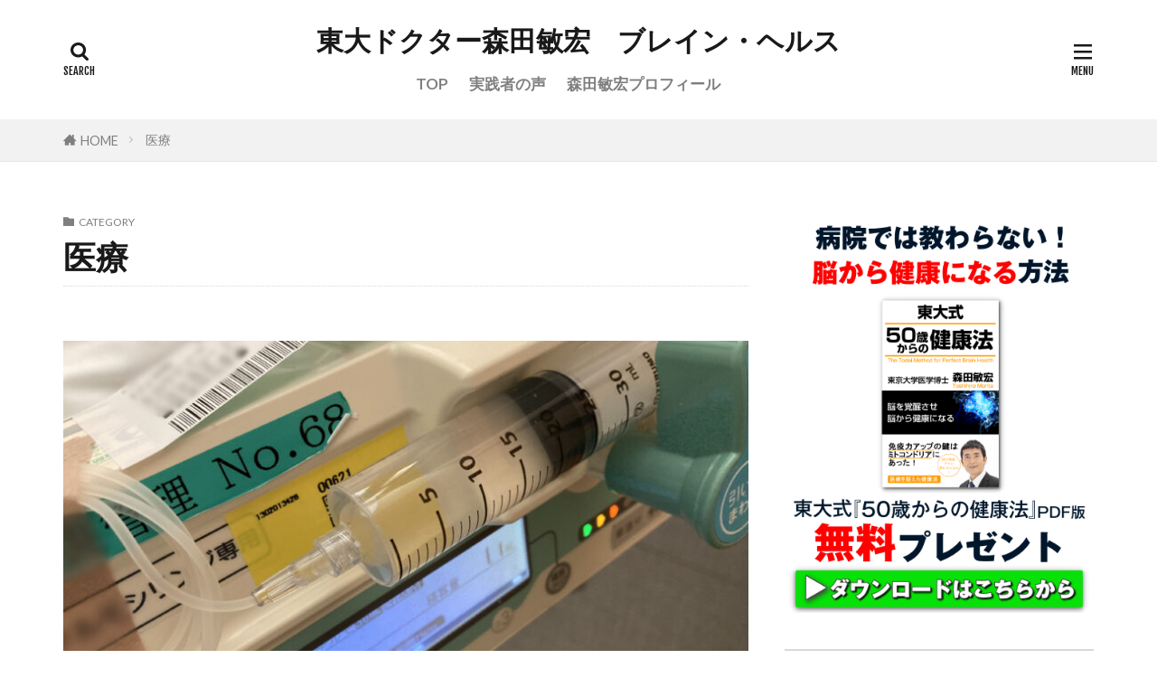

--- FILE ---
content_type: text/html; charset=UTF-8
request_url: https://perfect-brainhealth.com/category/%E5%8C%BB%E7%99%82/
body_size: 27264
content:
<!DOCTYPE html>

<html dir="ltr" lang="ja" prefix="og: https://ogp.me/ns#" prefix="og: http://ogp.me/ns#" class="t-html 
t-large t-large-pc">

<head prefix="og: http://ogp.me/ns# fb: http://ogp.me/ns/fb# article: http://ogp.me/ns/article#">
<meta charset="UTF-8">
<title>医療 - 東大ドクター森田敏宏 ブレイン・ヘルス</title>

		<!-- All in One SEO 4.9.3 - aioseo.com -->
	<meta name="robots" content="max-image-preview:large" />
	<meta name="google-site-verification" content="QOntW-ZeT5vxk_tb6seLqLOKmR7bQiqBOrn_c-ttMRw" />
	<link rel="canonical" href="https://perfect-brainhealth.com/category/%e5%8c%bb%e7%99%82/" />
	<link rel="next" href="https://perfect-brainhealth.com/category/%E5%8C%BB%E7%99%82/page/2/" />
	<meta name="generator" content="All in One SEO (AIOSEO) 4.9.3" />

		<meta name="google-site-verification" content="QX8MQxKKkbNJhcTyppdkRYsl8CO8KVLTGmB1cF5bnBQ" />
		<script type="application/ld+json" class="aioseo-schema">
			{"@context":"https:\/\/schema.org","@graph":[{"@type":"BreadcrumbList","@id":"https:\/\/perfect-brainhealth.com\/category\/%E5%8C%BB%E7%99%82\/#breadcrumblist","itemListElement":[{"@type":"ListItem","@id":"https:\/\/perfect-brainhealth.com#listItem","position":1,"name":"\u30db\u30fc\u30e0","item":"https:\/\/perfect-brainhealth.com","nextItem":{"@type":"ListItem","@id":"https:\/\/perfect-brainhealth.com\/category\/%e5%8c%bb%e7%99%82\/#listItem","name":"\u533b\u7642"}},{"@type":"ListItem","@id":"https:\/\/perfect-brainhealth.com\/category\/%e5%8c%bb%e7%99%82\/#listItem","position":2,"name":"\u533b\u7642","previousItem":{"@type":"ListItem","@id":"https:\/\/perfect-brainhealth.com#listItem","name":"\u30db\u30fc\u30e0"}}]},{"@type":"CollectionPage","@id":"https:\/\/perfect-brainhealth.com\/category\/%E5%8C%BB%E7%99%82\/#collectionpage","url":"https:\/\/perfect-brainhealth.com\/category\/%E5%8C%BB%E7%99%82\/","name":"\u533b\u7642 - \u6771\u5927\u30c9\u30af\u30bf\u30fc\u68ee\u7530\u654f\u5b8f \u30d6\u30ec\u30a4\u30f3\u30fb\u30d8\u30eb\u30b9","inLanguage":"ja","isPartOf":{"@id":"https:\/\/perfect-brainhealth.com\/#website"},"breadcrumb":{"@id":"https:\/\/perfect-brainhealth.com\/category\/%E5%8C%BB%E7%99%82\/#breadcrumblist"}},{"@type":"Organization","@id":"https:\/\/perfect-brainhealth.com\/#organization","name":"\u6771\u5927\u30c9\u30af\u30bf\u30fc\u68ee\u7530\u654f\u5b8f\u3000\u30d6\u30ec\u30a4\u30f3\u30fb\u30d8\u30eb\u30b9","url":"https:\/\/perfect-brainhealth.com\/"},{"@type":"WebSite","@id":"https:\/\/perfect-brainhealth.com\/#website","url":"https:\/\/perfect-brainhealth.com\/","name":"\u6771\u5927\u30c9\u30af\u30bf\u30fc\u68ee\u7530\u654f\u5b8f\u3000\u30d6\u30ec\u30a4\u30f3\u30fb\u30d8\u30eb\u30b9","inLanguage":"ja","publisher":{"@id":"https:\/\/perfect-brainhealth.com\/#organization"}}]}
		</script>
		<!-- All in One SEO -->

<link rel='dns-prefetch' href='//webfonts.xserver.jp' />
<style id='wp-img-auto-sizes-contain-inline-css' type='text/css'>
img:is([sizes=auto i],[sizes^="auto," i]){contain-intrinsic-size:3000px 1500px}
/*# sourceURL=wp-img-auto-sizes-contain-inline-css */
</style>
<link rel='stylesheet' id='dashicons-css' href='https://perfect-brainhealth.com/wp-includes/css/dashicons.min.css?ver=6.9' type='text/css' media='all' />
<link rel='stylesheet' id='thickbox-css' href='https://perfect-brainhealth.com/wp-includes/js/thickbox/thickbox.css?ver=6.9' type='text/css' media='all' />
<link rel='stylesheet' id='wp-block-library-css' href='https://perfect-brainhealth.com/wp-includes/css/dist/block-library/style.min.css?ver=6.9' type='text/css' media='all' />
<style id='wp-block-library-inline-css' type='text/css'>
/* VK Color Palettes */

/*# sourceURL=wp-block-library-inline-css */
</style><style id='wp-block-image-inline-css' type='text/css'>
.wp-block-image>a,.wp-block-image>figure>a{display:inline-block}.wp-block-image img{box-sizing:border-box;height:auto;max-width:100%;vertical-align:bottom}@media not (prefers-reduced-motion){.wp-block-image img.hide{visibility:hidden}.wp-block-image img.show{animation:show-content-image .4s}}.wp-block-image[style*=border-radius] img,.wp-block-image[style*=border-radius]>a{border-radius:inherit}.wp-block-image.has-custom-border img{box-sizing:border-box}.wp-block-image.aligncenter{text-align:center}.wp-block-image.alignfull>a,.wp-block-image.alignwide>a{width:100%}.wp-block-image.alignfull img,.wp-block-image.alignwide img{height:auto;width:100%}.wp-block-image .aligncenter,.wp-block-image .alignleft,.wp-block-image .alignright,.wp-block-image.aligncenter,.wp-block-image.alignleft,.wp-block-image.alignright{display:table}.wp-block-image .aligncenter>figcaption,.wp-block-image .alignleft>figcaption,.wp-block-image .alignright>figcaption,.wp-block-image.aligncenter>figcaption,.wp-block-image.alignleft>figcaption,.wp-block-image.alignright>figcaption{caption-side:bottom;display:table-caption}.wp-block-image .alignleft{float:left;margin:.5em 1em .5em 0}.wp-block-image .alignright{float:right;margin:.5em 0 .5em 1em}.wp-block-image .aligncenter{margin-left:auto;margin-right:auto}.wp-block-image :where(figcaption){margin-bottom:1em;margin-top:.5em}.wp-block-image.is-style-circle-mask img{border-radius:9999px}@supports ((-webkit-mask-image:none) or (mask-image:none)) or (-webkit-mask-image:none){.wp-block-image.is-style-circle-mask img{border-radius:0;-webkit-mask-image:url('data:image/svg+xml;utf8,<svg viewBox="0 0 100 100" xmlns="http://www.w3.org/2000/svg"><circle cx="50" cy="50" r="50"/></svg>');mask-image:url('data:image/svg+xml;utf8,<svg viewBox="0 0 100 100" xmlns="http://www.w3.org/2000/svg"><circle cx="50" cy="50" r="50"/></svg>');mask-mode:alpha;-webkit-mask-position:center;mask-position:center;-webkit-mask-repeat:no-repeat;mask-repeat:no-repeat;-webkit-mask-size:contain;mask-size:contain}}:root :where(.wp-block-image.is-style-rounded img,.wp-block-image .is-style-rounded img){border-radius:9999px}.wp-block-image figure{margin:0}.wp-lightbox-container{display:flex;flex-direction:column;position:relative}.wp-lightbox-container img{cursor:zoom-in}.wp-lightbox-container img:hover+button{opacity:1}.wp-lightbox-container button{align-items:center;backdrop-filter:blur(16px) saturate(180%);background-color:#5a5a5a40;border:none;border-radius:4px;cursor:zoom-in;display:flex;height:20px;justify-content:center;opacity:0;padding:0;position:absolute;right:16px;text-align:center;top:16px;width:20px;z-index:100}@media not (prefers-reduced-motion){.wp-lightbox-container button{transition:opacity .2s ease}}.wp-lightbox-container button:focus-visible{outline:3px auto #5a5a5a40;outline:3px auto -webkit-focus-ring-color;outline-offset:3px}.wp-lightbox-container button:hover{cursor:pointer;opacity:1}.wp-lightbox-container button:focus{opacity:1}.wp-lightbox-container button:focus,.wp-lightbox-container button:hover,.wp-lightbox-container button:not(:hover):not(:active):not(.has-background){background-color:#5a5a5a40;border:none}.wp-lightbox-overlay{box-sizing:border-box;cursor:zoom-out;height:100vh;left:0;overflow:hidden;position:fixed;top:0;visibility:hidden;width:100%;z-index:100000}.wp-lightbox-overlay .close-button{align-items:center;cursor:pointer;display:flex;justify-content:center;min-height:40px;min-width:40px;padding:0;position:absolute;right:calc(env(safe-area-inset-right) + 16px);top:calc(env(safe-area-inset-top) + 16px);z-index:5000000}.wp-lightbox-overlay .close-button:focus,.wp-lightbox-overlay .close-button:hover,.wp-lightbox-overlay .close-button:not(:hover):not(:active):not(.has-background){background:none;border:none}.wp-lightbox-overlay .lightbox-image-container{height:var(--wp--lightbox-container-height);left:50%;overflow:hidden;position:absolute;top:50%;transform:translate(-50%,-50%);transform-origin:top left;width:var(--wp--lightbox-container-width);z-index:9999999999}.wp-lightbox-overlay .wp-block-image{align-items:center;box-sizing:border-box;display:flex;height:100%;justify-content:center;margin:0;position:relative;transform-origin:0 0;width:100%;z-index:3000000}.wp-lightbox-overlay .wp-block-image img{height:var(--wp--lightbox-image-height);min-height:var(--wp--lightbox-image-height);min-width:var(--wp--lightbox-image-width);width:var(--wp--lightbox-image-width)}.wp-lightbox-overlay .wp-block-image figcaption{display:none}.wp-lightbox-overlay button{background:none;border:none}.wp-lightbox-overlay .scrim{background-color:#fff;height:100%;opacity:.9;position:absolute;width:100%;z-index:2000000}.wp-lightbox-overlay.active{visibility:visible}@media not (prefers-reduced-motion){.wp-lightbox-overlay.active{animation:turn-on-visibility .25s both}.wp-lightbox-overlay.active img{animation:turn-on-visibility .35s both}.wp-lightbox-overlay.show-closing-animation:not(.active){animation:turn-off-visibility .35s both}.wp-lightbox-overlay.show-closing-animation:not(.active) img{animation:turn-off-visibility .25s both}.wp-lightbox-overlay.zoom.active{animation:none;opacity:1;visibility:visible}.wp-lightbox-overlay.zoom.active .lightbox-image-container{animation:lightbox-zoom-in .4s}.wp-lightbox-overlay.zoom.active .lightbox-image-container img{animation:none}.wp-lightbox-overlay.zoom.active .scrim{animation:turn-on-visibility .4s forwards}.wp-lightbox-overlay.zoom.show-closing-animation:not(.active){animation:none}.wp-lightbox-overlay.zoom.show-closing-animation:not(.active) .lightbox-image-container{animation:lightbox-zoom-out .4s}.wp-lightbox-overlay.zoom.show-closing-animation:not(.active) .lightbox-image-container img{animation:none}.wp-lightbox-overlay.zoom.show-closing-animation:not(.active) .scrim{animation:turn-off-visibility .4s forwards}}@keyframes show-content-image{0%{visibility:hidden}99%{visibility:hidden}to{visibility:visible}}@keyframes turn-on-visibility{0%{opacity:0}to{opacity:1}}@keyframes turn-off-visibility{0%{opacity:1;visibility:visible}99%{opacity:0;visibility:visible}to{opacity:0;visibility:hidden}}@keyframes lightbox-zoom-in{0%{transform:translate(calc((-100vw + var(--wp--lightbox-scrollbar-width))/2 + var(--wp--lightbox-initial-left-position)),calc(-50vh + var(--wp--lightbox-initial-top-position))) scale(var(--wp--lightbox-scale))}to{transform:translate(-50%,-50%) scale(1)}}@keyframes lightbox-zoom-out{0%{transform:translate(-50%,-50%) scale(1);visibility:visible}99%{visibility:visible}to{transform:translate(calc((-100vw + var(--wp--lightbox-scrollbar-width))/2 + var(--wp--lightbox-initial-left-position)),calc(-50vh + var(--wp--lightbox-initial-top-position))) scale(var(--wp--lightbox-scale));visibility:hidden}}
/*# sourceURL=https://perfect-brainhealth.com/wp-includes/blocks/image/style.min.css */
</style>
<style id='global-styles-inline-css' type='text/css'>
:root{--wp--preset--aspect-ratio--square: 1;--wp--preset--aspect-ratio--4-3: 4/3;--wp--preset--aspect-ratio--3-4: 3/4;--wp--preset--aspect-ratio--3-2: 3/2;--wp--preset--aspect-ratio--2-3: 2/3;--wp--preset--aspect-ratio--16-9: 16/9;--wp--preset--aspect-ratio--9-16: 9/16;--wp--preset--color--black: #000000;--wp--preset--color--cyan-bluish-gray: #abb8c3;--wp--preset--color--white: #ffffff;--wp--preset--color--pale-pink: #f78da7;--wp--preset--color--vivid-red: #cf2e2e;--wp--preset--color--luminous-vivid-orange: #ff6900;--wp--preset--color--luminous-vivid-amber: #fcb900;--wp--preset--color--light-green-cyan: #7bdcb5;--wp--preset--color--vivid-green-cyan: #00d084;--wp--preset--color--pale-cyan-blue: #8ed1fc;--wp--preset--color--vivid-cyan-blue: #0693e3;--wp--preset--color--vivid-purple: #9b51e0;--wp--preset--gradient--vivid-cyan-blue-to-vivid-purple: linear-gradient(135deg,rgb(6,147,227) 0%,rgb(155,81,224) 100%);--wp--preset--gradient--light-green-cyan-to-vivid-green-cyan: linear-gradient(135deg,rgb(122,220,180) 0%,rgb(0,208,130) 100%);--wp--preset--gradient--luminous-vivid-amber-to-luminous-vivid-orange: linear-gradient(135deg,rgb(252,185,0) 0%,rgb(255,105,0) 100%);--wp--preset--gradient--luminous-vivid-orange-to-vivid-red: linear-gradient(135deg,rgb(255,105,0) 0%,rgb(207,46,46) 100%);--wp--preset--gradient--very-light-gray-to-cyan-bluish-gray: linear-gradient(135deg,rgb(238,238,238) 0%,rgb(169,184,195) 100%);--wp--preset--gradient--cool-to-warm-spectrum: linear-gradient(135deg,rgb(74,234,220) 0%,rgb(151,120,209) 20%,rgb(207,42,186) 40%,rgb(238,44,130) 60%,rgb(251,105,98) 80%,rgb(254,248,76) 100%);--wp--preset--gradient--blush-light-purple: linear-gradient(135deg,rgb(255,206,236) 0%,rgb(152,150,240) 100%);--wp--preset--gradient--blush-bordeaux: linear-gradient(135deg,rgb(254,205,165) 0%,rgb(254,45,45) 50%,rgb(107,0,62) 100%);--wp--preset--gradient--luminous-dusk: linear-gradient(135deg,rgb(255,203,112) 0%,rgb(199,81,192) 50%,rgb(65,88,208) 100%);--wp--preset--gradient--pale-ocean: linear-gradient(135deg,rgb(255,245,203) 0%,rgb(182,227,212) 50%,rgb(51,167,181) 100%);--wp--preset--gradient--electric-grass: linear-gradient(135deg,rgb(202,248,128) 0%,rgb(113,206,126) 100%);--wp--preset--gradient--midnight: linear-gradient(135deg,rgb(2,3,129) 0%,rgb(40,116,252) 100%);--wp--preset--font-size--small: 13px;--wp--preset--font-size--medium: 20px;--wp--preset--font-size--large: 36px;--wp--preset--font-size--x-large: 42px;--wp--preset--spacing--20: 0.44rem;--wp--preset--spacing--30: 0.67rem;--wp--preset--spacing--40: 1rem;--wp--preset--spacing--50: 1.5rem;--wp--preset--spacing--60: 2.25rem;--wp--preset--spacing--70: 3.38rem;--wp--preset--spacing--80: 5.06rem;--wp--preset--shadow--natural: 6px 6px 9px rgba(0, 0, 0, 0.2);--wp--preset--shadow--deep: 12px 12px 50px rgba(0, 0, 0, 0.4);--wp--preset--shadow--sharp: 6px 6px 0px rgba(0, 0, 0, 0.2);--wp--preset--shadow--outlined: 6px 6px 0px -3px rgb(255, 255, 255), 6px 6px rgb(0, 0, 0);--wp--preset--shadow--crisp: 6px 6px 0px rgb(0, 0, 0);}:where(.is-layout-flex){gap: 0.5em;}:where(.is-layout-grid){gap: 0.5em;}body .is-layout-flex{display: flex;}.is-layout-flex{flex-wrap: wrap;align-items: center;}.is-layout-flex > :is(*, div){margin: 0;}body .is-layout-grid{display: grid;}.is-layout-grid > :is(*, div){margin: 0;}:where(.wp-block-columns.is-layout-flex){gap: 2em;}:where(.wp-block-columns.is-layout-grid){gap: 2em;}:where(.wp-block-post-template.is-layout-flex){gap: 1.25em;}:where(.wp-block-post-template.is-layout-grid){gap: 1.25em;}.has-black-color{color: var(--wp--preset--color--black) !important;}.has-cyan-bluish-gray-color{color: var(--wp--preset--color--cyan-bluish-gray) !important;}.has-white-color{color: var(--wp--preset--color--white) !important;}.has-pale-pink-color{color: var(--wp--preset--color--pale-pink) !important;}.has-vivid-red-color{color: var(--wp--preset--color--vivid-red) !important;}.has-luminous-vivid-orange-color{color: var(--wp--preset--color--luminous-vivid-orange) !important;}.has-luminous-vivid-amber-color{color: var(--wp--preset--color--luminous-vivid-amber) !important;}.has-light-green-cyan-color{color: var(--wp--preset--color--light-green-cyan) !important;}.has-vivid-green-cyan-color{color: var(--wp--preset--color--vivid-green-cyan) !important;}.has-pale-cyan-blue-color{color: var(--wp--preset--color--pale-cyan-blue) !important;}.has-vivid-cyan-blue-color{color: var(--wp--preset--color--vivid-cyan-blue) !important;}.has-vivid-purple-color{color: var(--wp--preset--color--vivid-purple) !important;}.has-black-background-color{background-color: var(--wp--preset--color--black) !important;}.has-cyan-bluish-gray-background-color{background-color: var(--wp--preset--color--cyan-bluish-gray) !important;}.has-white-background-color{background-color: var(--wp--preset--color--white) !important;}.has-pale-pink-background-color{background-color: var(--wp--preset--color--pale-pink) !important;}.has-vivid-red-background-color{background-color: var(--wp--preset--color--vivid-red) !important;}.has-luminous-vivid-orange-background-color{background-color: var(--wp--preset--color--luminous-vivid-orange) !important;}.has-luminous-vivid-amber-background-color{background-color: var(--wp--preset--color--luminous-vivid-amber) !important;}.has-light-green-cyan-background-color{background-color: var(--wp--preset--color--light-green-cyan) !important;}.has-vivid-green-cyan-background-color{background-color: var(--wp--preset--color--vivid-green-cyan) !important;}.has-pale-cyan-blue-background-color{background-color: var(--wp--preset--color--pale-cyan-blue) !important;}.has-vivid-cyan-blue-background-color{background-color: var(--wp--preset--color--vivid-cyan-blue) !important;}.has-vivid-purple-background-color{background-color: var(--wp--preset--color--vivid-purple) !important;}.has-black-border-color{border-color: var(--wp--preset--color--black) !important;}.has-cyan-bluish-gray-border-color{border-color: var(--wp--preset--color--cyan-bluish-gray) !important;}.has-white-border-color{border-color: var(--wp--preset--color--white) !important;}.has-pale-pink-border-color{border-color: var(--wp--preset--color--pale-pink) !important;}.has-vivid-red-border-color{border-color: var(--wp--preset--color--vivid-red) !important;}.has-luminous-vivid-orange-border-color{border-color: var(--wp--preset--color--luminous-vivid-orange) !important;}.has-luminous-vivid-amber-border-color{border-color: var(--wp--preset--color--luminous-vivid-amber) !important;}.has-light-green-cyan-border-color{border-color: var(--wp--preset--color--light-green-cyan) !important;}.has-vivid-green-cyan-border-color{border-color: var(--wp--preset--color--vivid-green-cyan) !important;}.has-pale-cyan-blue-border-color{border-color: var(--wp--preset--color--pale-cyan-blue) !important;}.has-vivid-cyan-blue-border-color{border-color: var(--wp--preset--color--vivid-cyan-blue) !important;}.has-vivid-purple-border-color{border-color: var(--wp--preset--color--vivid-purple) !important;}.has-vivid-cyan-blue-to-vivid-purple-gradient-background{background: var(--wp--preset--gradient--vivid-cyan-blue-to-vivid-purple) !important;}.has-light-green-cyan-to-vivid-green-cyan-gradient-background{background: var(--wp--preset--gradient--light-green-cyan-to-vivid-green-cyan) !important;}.has-luminous-vivid-amber-to-luminous-vivid-orange-gradient-background{background: var(--wp--preset--gradient--luminous-vivid-amber-to-luminous-vivid-orange) !important;}.has-luminous-vivid-orange-to-vivid-red-gradient-background{background: var(--wp--preset--gradient--luminous-vivid-orange-to-vivid-red) !important;}.has-very-light-gray-to-cyan-bluish-gray-gradient-background{background: var(--wp--preset--gradient--very-light-gray-to-cyan-bluish-gray) !important;}.has-cool-to-warm-spectrum-gradient-background{background: var(--wp--preset--gradient--cool-to-warm-spectrum) !important;}.has-blush-light-purple-gradient-background{background: var(--wp--preset--gradient--blush-light-purple) !important;}.has-blush-bordeaux-gradient-background{background: var(--wp--preset--gradient--blush-bordeaux) !important;}.has-luminous-dusk-gradient-background{background: var(--wp--preset--gradient--luminous-dusk) !important;}.has-pale-ocean-gradient-background{background: var(--wp--preset--gradient--pale-ocean) !important;}.has-electric-grass-gradient-background{background: var(--wp--preset--gradient--electric-grass) !important;}.has-midnight-gradient-background{background: var(--wp--preset--gradient--midnight) !important;}.has-small-font-size{font-size: var(--wp--preset--font-size--small) !important;}.has-medium-font-size{font-size: var(--wp--preset--font-size--medium) !important;}.has-large-font-size{font-size: var(--wp--preset--font-size--large) !important;}.has-x-large-font-size{font-size: var(--wp--preset--font-size--x-large) !important;}
/*# sourceURL=global-styles-inline-css */
</style>

<style id='classic-theme-styles-inline-css' type='text/css'>
/*! This file is auto-generated */
.wp-block-button__link{color:#fff;background-color:#32373c;border-radius:9999px;box-shadow:none;text-decoration:none;padding:calc(.667em + 2px) calc(1.333em + 2px);font-size:1.125em}.wp-block-file__button{background:#32373c;color:#fff;text-decoration:none}
/*# sourceURL=/wp-includes/css/classic-themes.min.css */
</style>
<link rel='stylesheet' id='vk-components-style-css' href='https://perfect-brainhealth.com/wp-content/plugins/vk-blocks/build/vk-components.css?ver=1692508431' type='text/css' media='all' />
<link rel='stylesheet' id='vk-swiper-style-css' href='https://perfect-brainhealth.com/wp-content/plugins/vk-blocks/vendor/vektor-inc/vk-swiper/src/assets/css/swiper-bundle.min.css?ver=9.3.2' type='text/css' media='all' />
<link rel='stylesheet' id='vkblocks-bootstrap-css' href='https://perfect-brainhealth.com/wp-content/plugins/vk-blocks/build/bootstrap_vk_using.css?ver=4.3.1' type='text/css' media='all' />
<link rel='stylesheet' id='ppress-frontend-css' href='https://perfect-brainhealth.com/wp-content/plugins/wp-user-avatar/assets/css/frontend.min.css?ver=4.16.8' type='text/css' media='all' />
<link rel='stylesheet' id='ppress-flatpickr-css' href='https://perfect-brainhealth.com/wp-content/plugins/wp-user-avatar/assets/flatpickr/flatpickr.min.css?ver=4.16.8' type='text/css' media='all' />
<link rel='stylesheet' id='ppress-select2-css' href='https://perfect-brainhealth.com/wp-content/plugins/wp-user-avatar/assets/select2/select2.min.css?ver=6.9' type='text/css' media='all' />
<link rel='stylesheet' id='vk-blocks-build-css-css' href='https://perfect-brainhealth.com/wp-content/plugins/vk-blocks/build/block-build.css?ver=1.60.0.1' type='text/css' media='all' />
<style id='vk-blocks-build-css-inline-css' type='text/css'>
:root {--vk_flow-arrow: url(https://perfect-brainhealth.com/wp-content/plugins/vk-blocks/inc/vk-blocks/images/arrow_bottom.svg);--vk_image-mask-wave01: url(https://perfect-brainhealth.com/wp-content/plugins/vk-blocks/inc/vk-blocks/images/wave01.svg);--vk_image-mask-wave02: url(https://perfect-brainhealth.com/wp-content/plugins/vk-blocks/inc/vk-blocks/images/wave02.svg);--vk_image-mask-wave03: url(https://perfect-brainhealth.com/wp-content/plugins/vk-blocks/inc/vk-blocks/images/wave03.svg);--vk_image-mask-wave04: url(https://perfect-brainhealth.com/wp-content/plugins/vk-blocks/inc/vk-blocks/images/wave04.svg);}
:root { --vk-size-text: 16px; /* --vk-color-primary is deprecated. */ --vk-color-primary:#337ab7; }

	:root {

		--vk-balloon-border-width:1px;

		--vk-balloon-speech-offset:-12px;
	}
	
/*# sourceURL=vk-blocks-build-css-inline-css */
</style>
<link rel='stylesheet' id='vk-font-awesome-css' href='https://perfect-brainhealth.com/wp-content/plugins/vk-blocks/vendor/vektor-inc/font-awesome-versions/src/versions/6/css/all.min.css?ver=6.1.0' type='text/css' media='all' />
<link rel='stylesheet' id='aurora-heatmap-css' href='https://perfect-brainhealth.com/wp-content/plugins/aurora-heatmap/style.css?ver=1.5.6' type='text/css' media='all' />
<script type="text/javascript" src="https://perfect-brainhealth.com/wp-includes/js/jquery/jquery.min.js?ver=3.7.1" id="jquery-core-js"></script>
<script type="text/javascript" src="https://perfect-brainhealth.com/wp-includes/js/jquery/jquery-migrate.min.js?ver=3.4.1" id="jquery-migrate-js"></script>
<script type="text/javascript" src="//webfonts.xserver.jp/js/xserverv3.js?fadein=0&amp;ver=2.0.9" id="typesquare_std-js"></script>
<script type="text/javascript" src="https://perfect-brainhealth.com/wp-content/plugins/wp-user-avatar/assets/flatpickr/flatpickr.min.js?ver=4.16.8" id="ppress-flatpickr-js"></script>
<script type="text/javascript" src="https://perfect-brainhealth.com/wp-content/plugins/wp-user-avatar/assets/select2/select2.min.js?ver=4.16.8" id="ppress-select2-js"></script>
<script type="text/javascript" src="https://perfect-brainhealth.com/wp-content/plugins/aurora-heatmap/js/mobile-detect.min.js?ver=1.4.5" id="mobile-detect-js"></script>
<script type="text/javascript" id="aurora-heatmap-reporter-js-extra">
/* <![CDATA[ */
var aurora_heatmap_reporter = {"ajax_url":"https://perfect-brainhealth.com/wp-admin/admin-ajax.php","action":"aurora_heatmap","interval":"10","stacks":"10","reports":"click_pc,click_mobile","debug":"0","ajax_delay_time":"3000"};
//# sourceURL=aurora-heatmap-reporter-js-extra
/* ]]> */
</script>
<script type="text/javascript" src="https://perfect-brainhealth.com/wp-content/plugins/aurora-heatmap/js/reporter.js?ver=1.5.6" id="aurora-heatmap-reporter-js"></script>
<link rel="https://api.w.org/" href="https://perfect-brainhealth.com/wp-json/" /><link rel="alternate" title="JSON" type="application/json" href="https://perfect-brainhealth.com/wp-json/wp/v2/categories/247" />
	<style></style>

	<link rel="stylesheet" href="https://perfect-brainhealth.com/wp-content/themes/the-thor/css/icon.min.css">
<link rel="stylesheet" href="https://fonts.googleapis.com/css?family=Lato:100,300,400,700,900">
<link rel="stylesheet" href="https://fonts.googleapis.com/css?family=Fjalla+One">
<link rel="stylesheet" href="https://fonts.googleapis.com/css?family=Noto+Sans+JP:100,200,300,400,500,600,700,800,900">
<link rel="stylesheet" href="https://perfect-brainhealth.com/wp-content/themes/the-thor/style.min.css">
<link rel="stylesheet" href="https://perfect-brainhealth.com/wp-content/themes/the-thor-child/style-user.css?1653640858">
<link rel="next" href="https://perfect-brainhealth.com/category/%E5%8C%BB%E7%99%82/page/2/" />
<script src="https://ajax.googleapis.com/ajax/libs/jquery/1.12.4/jquery.min.js"></script>
<meta http-equiv="X-UA-Compatible" content="IE=edge">
<meta name="viewport" content="width=device-width, initial-scale=1, viewport-fit=cover"/>
<style>
.widget.widget_nav_menu ul.menu{border-color: rgba(30,115,190,0.15);}.widget.widget_nav_menu ul.menu li{border-color: rgba(30,115,190,0.75);}.widget.widget_nav_menu ul.menu .sub-menu li{border-color: rgba(30,115,190,0.15);}.widget.widget_nav_menu ul.menu .sub-menu li .sub-menu li:first-child{border-color: rgba(30,115,190,0.15);}.widget.widget_nav_menu ul.menu li a:hover{background-color: rgba(30,115,190,0.75);}.widget.widget_nav_menu ul.menu .current-menu-item > a{background-color: rgba(30,115,190,0.75);}.widget.widget_nav_menu ul.menu li .sub-menu li a:before {color:#1e73be;}.widget.widget_nav_menu ul.menu li a{background-color:#1e73be;}.widget.widget_nav_menu ul.menu .sub-menu a:hover{color:#1e73be;}.widget.widget_nav_menu ul.menu .sub-menu .current-menu-item a{color:#1e73be;}.widget.widget_categories ul{border-color: rgba(30,115,190,0.15);}.widget.widget_categories ul li{border-color: rgba(30,115,190,0.75);}.widget.widget_categories ul .children li{border-color: rgba(30,115,190,0.15);}.widget.widget_categories ul .children li .children li:first-child{border-color: rgba(30,115,190,0.15);}.widget.widget_categories ul li a:hover{background-color: rgba(30,115,190,0.75);}.widget.widget_categories ul .current-menu-item > a{background-color: rgba(30,115,190,0.75);}.widget.widget_categories ul li .children li a:before {color:#1e73be;}.widget.widget_categories ul li a{background-color:#1e73be;}.widget.widget_categories ul .children a:hover{color:#1e73be;}.widget.widget_categories ul .children .current-menu-item a{color:#1e73be;}.widgetSearch__input:hover{border-color:#1e73be;}.widgetCatTitle{background-color:#1e73be;}.widgetCatTitle__inner{background-color:#1e73be;}.widgetSearch__submit:hover{background-color:#1e73be;}.widgetProfile__sns{background-color:#1e73be;}.widget.widget_calendar .calendar_wrap tbody a:hover{background-color:#1e73be;}.widget ul li a:hover{color:#1e73be;}.widget.widget_rss .rsswidget:hover{color:#1e73be;}.widget.widget_tag_cloud a:hover{background-color:#1e73be;}.widget select:hover{border-color:#1e73be;}.widgetSearch__checkLabel:hover:after{border-color:#1e73be;}.widgetSearch__check:checked .widgetSearch__checkLabel:before, .widgetSearch__check:checked + .widgetSearch__checkLabel:before{border-color:#1e73be;}.widgetTab__item.current{border-top-color:#1e73be;}.widgetTab__item:hover{border-top-color:#1e73be;}.searchHead__title{background-color:#1e73be;}.searchHead__submit:hover{color:#1e73be;}.menuBtn__close:hover{color:#1e73be;}.menuBtn__link:hover{color:#1e73be;}@media only screen and (min-width: 992px){.menuBtn__link {background-color:#1e73be;}}.t-headerCenter .menuBtn__link:hover{color:#1e73be;}.searchBtn__close:hover{color:#1e73be;}.searchBtn__link:hover{color:#1e73be;}.breadcrumb__item a:hover{color:#1e73be;}.pager__item{color:#1e73be;}.pager__item:hover, .pager__item-current{background-color:#1e73be; color:#fff;}.page-numbers{color:#1e73be;}.page-numbers:hover, .page-numbers.current{background-color:#1e73be; color:#fff;}.pagePager__item{color:#1e73be;}.pagePager__item:hover, .pagePager__item-current{background-color:#1e73be; color:#fff;}.heading a:hover{color:#1e73be;}.eyecatch__cat{background-color:#1e73be;}.the__category{background-color:#1e73be;}.dateList__item a:hover{color:#1e73be;}.controllerFooter__item:last-child{background-color:#1e73be;}.controllerFooter__close{background-color:#1e73be;}.bottomFooter__topBtn{background-color:#1e73be;}.mask-color{background-color:#1e73be;}.mask-colorgray{background-color:#1e73be;}.pickup3__item{background-color:#1e73be;}.categoryBox__title{color:#1e73be;}.comments__list .comment-meta{background-color:#1e73be;}.comment-respond .submit{background-color:#1e73be;}.prevNext__pop{background-color:#1e73be;}.swiper-pagination-bullet-active{background-color:#1e73be;}.swiper-slider .swiper-button-next, .swiper-slider .swiper-container-rtl .swiper-button-prev, .swiper-slider .swiper-button-prev, .swiper-slider .swiper-container-rtl .swiper-button-next	{background-color:#1e73be;}body{background:#ffffff;}.snsFooter{background-color:#1e73be}.widget-main .heading.heading-widget{background-color:#1e73be}.widget-main .heading.heading-widgetsimple{background-color:#1e73be}.widget-main .heading.heading-widgetsimplewide{background-color:#1e73be}.widget-main .heading.heading-widgetwide{background-color:#1e73be}.widget-main .heading.heading-widgetbottom:before{border-color:#1e73be}.widget-main .heading.heading-widgetborder{border-color:#1e73be}.widget-main .heading.heading-widgetborder::before,.widget-main .heading.heading-widgetborder::after{background-color:#1e73be}.widget-side .heading.heading-widget{background-color:#1e73be}.widget-side .heading.heading-widgetsimple{background-color:#1e73be}.widget-side .heading.heading-widgetsimplewide{background-color:#1e73be}.widget-side .heading.heading-widgetwide{background-color:#1e73be}.widget-side .heading.heading-widgetbottom:before{border-color:#1e73be}.widget-side .heading.heading-widgetborder{border-color:#1e73be}.widget-side .heading.heading-widgetborder::before,.widget-side .heading.heading-widgetborder::after{background-color:#1e73be}.widget-foot .heading.heading-widget{background-color:#1e73be}.widget-foot .heading.heading-widgetsimple{background-color:#1e73be}.widget-foot .heading.heading-widgetsimplewide{background-color:#1e73be}.widget-foot .heading.heading-widgetwide{background-color:#1e73be}.widget-foot .heading.heading-widgetbottom:before{border-color:#1e73be}.widget-foot .heading.heading-widgetborder{border-color:#1e73be}.widget-foot .heading.heading-widgetborder::before,.widget-foot .heading.heading-widgetborder::after{background-color:#1e73be}.widget-menu .heading.heading-widget{background-color:#1e73be}.widget-menu .heading.heading-widgetsimple{background-color:#1e73be}.widget-menu .heading.heading-widgetsimplewide{background-color:#1e73be}.widget-menu .heading.heading-widgetwide{background-color:#1e73be}.widget-menu .heading.heading-widgetbottom:before{border-color:#1e73be}.widget-menu .heading.heading-widgetborder{border-color:#1e73be}.widget-menu .heading.heading-widgetborder::before,.widget-menu .heading.heading-widgetborder::after{background-color:#1e73be}.still{height: 140px;}@media only screen and (min-width: 768px){.still {height: 450px;}}.still.still-movie .still__box{background-image:url(https://perfect-brainhealth.com/wp-content/uploads/2021/10/sddefault.jpg);}@media only screen and (min-width: 768px){.still.still-movie .still__box{background-image:url(https://perfect-brainhealth.com/wp-content/uploads/2021/10/sddefault.jpg);}}.still.still-movie .still__box.mask.mask-colorgray{background-color:#1e73be}.rankingBox__bg{background-color:#1e73be}.the__ribbon{background-color:#1e73be}.the__ribbon:after{border-left-color:#1e73be; border-right-color:#1e73be}.eyecatch__link.eyecatch__link-mask:hover::after{content: "BHCmorita";}.eyecatch__link.eyecatch__link-maskzoom:hover::after{content: "BHCmorita";}.eyecatch__link.eyecatch__link-maskzoomrotate:hover::after{content: "BHCmorita";}.content .afTagBox__btnDetail{background-color:#1e73be;}.widget .widgetAfTag__btnDetail{background-color:#1e73be;}.content .afTagBox__btnAf{background-color:#1e73be;}.widget .widgetAfTag__btnAf{background-color:#1e73be;}.content a{color:#1e73be;}.phrase a{color:#1e73be;}.content .sitemap li a:hover{color:#1e73be;}.content h2 a:hover,.content h3 a:hover,.content h4 a:hover,.content h5 a:hover{color:#1e73be;}.content ul.menu li a:hover{color:#1e73be;}.content .es-LiconBox:before{background-color:#a83f3f;}.content .es-LiconCircle:before{background-color:#a83f3f;}.content .es-BTiconBox:before{background-color:#a83f3f;}.content .es-BTiconCircle:before{background-color:#a83f3f;}.content .es-BiconObi{border-color:#a83f3f;}.content .es-BiconCorner:before{background-color:#a83f3f;}.content .es-BiconCircle:before{background-color:#a83f3f;}.content .es-BmarkHatena::before{background-color:#005293;}.content .es-BmarkExcl::before{background-color:#b60105;}.content .es-BmarkQ::before{background-color:#005293;}.content .es-BmarkQ::after{border-top-color:#005293;}.content .es-BmarkA::before{color:#b60105;}.content .es-BsubTradi::before{color:#ffffff;background-color:#b60105;border-color:#b60105;}.btn__link-primary{color:#ffffff; background-color:#3f3f3f;}.content .btn__link-primary{color:#ffffff; background-color:#3f3f3f;}.searchBtn__contentInner .btn__link-search{color:#ffffff; background-color:#3f3f3f;}.btn__link-secondary{color:#ffffff; background-color:#3f3f3f;}.content .btn__link-secondary{color:#ffffff; background-color:#3f3f3f;}.btn__link-search{color:#ffffff; background-color:#3f3f3f;}.btn__link-normal{color:#3f3f3f;}.content .btn__link-normal{color:#3f3f3f;}.btn__link-normal:hover{background-color:#3f3f3f;}.content .btn__link-normal:hover{background-color:#3f3f3f;}.comments__list .comment-reply-link{color:#3f3f3f;}.comments__list .comment-reply-link:hover{background-color:#3f3f3f;}@media only screen and (min-width: 992px){.subNavi__link-pickup{color:#3f3f3f;}}@media only screen and (min-width: 992px){.subNavi__link-pickup:hover{background-color:#3f3f3f;}}.partsH2-26 h2{color:#191919; background-color:#f2f2f2; border-color:#d8d8d8;}.partsH2-26 h2::before{border-top-color:#d8d8d8;}.partsH2-26 h2::after{border-top-color:#f2f2f2;}.partsH3-1 h3{color:#191919; border-color:#f2f2f2;}.content h4{color:#191919}.content h5{color:#191919}.content ul > li::before{color:#000000;}.partsUl-6 ul{border-color:#000000; background-color:#ededaf;}.content ol > li::before{color:#a83f3f; border-color:#a83f3f;}.content ol > li > ol > li::before{background-color:#a83f3f; border-color:#a83f3f;}.content ol > li > ol > li > ol > li::before{color:#a83f3f; border-color:#a83f3f;}.content ol{color:#191919;}.content .balloon .balloon__text{color:#191919; background-color:#f2f2f2;}.content .balloon .balloon__text-left:before{border-left-color:#f2f2f2;}.content .balloon .balloon__text-right:before{border-right-color:#f2f2f2;}.content .balloon-boder .balloon__text{color:#191919; background-color:#ffffff;  border-color:#d8d8d8;}.content .balloon-boder .balloon__text-left:before{border-left-color:#d8d8d8;}.content .balloon-boder .balloon__text-left:after{border-left-color:#ffffff;}.content .balloon-boder .balloon__text-right:before{border-right-color:#d8d8d8;}.content .balloon-boder .balloon__text-right:after{border-right-color:#ffffff;}.content blockquote{color:#191919; background-color:#f2f2f2;}.content blockquote::before{color:#d8d8d8;}.content table{color:#191919; border-top-color:#E5E5E5; border-left-color:#E5E5E5;}.content table th{background:#7f7f7f; color:#ffffff; ;border-right-color:#E5E5E5; border-bottom-color:#E5E5E5;}.content table td{background:#ffffff; ;border-right-color:#E5E5E5; border-bottom-color:#E5E5E5;}.content table tr:nth-child(odd) td{background-color:#f2f2f2;}
</style>
<link rel="icon" href="https://perfect-brainhealth.com/wp-content/uploads/2022/06/cropped-s_1_2020102454-1-32x32.jpg" sizes="32x32" />
<link rel="icon" href="https://perfect-brainhealth.com/wp-content/uploads/2022/06/cropped-s_1_2020102454-1-192x192.jpg" sizes="192x192" />
<link rel="apple-touch-icon" href="https://perfect-brainhealth.com/wp-content/uploads/2022/06/cropped-s_1_2020102454-1-180x180.jpg" />
<meta name="msapplication-TileImage" content="https://perfect-brainhealth.com/wp-content/uploads/2022/06/cropped-s_1_2020102454-1-270x270.jpg" />
		<style type="text/css" id="wp-custom-css">
			/* PCで観ると"pc"のclassがついた画像が表示 */ 
.pc { display: block !important; } 
.sp { display: none !important; } 
/* スマホで観ると"sp"のclassがついた画像が表示 */ 
@media only screen and (max-width: 750px) { 
.pc { display: none !important; } 
.sp { display: block !important; } 
}

.youtube-wrap {
position: relative;
padding-bottom: 56.25%;
height: 0;
overflow: hidden;
}
.youtube-wrap iframe {
position: absolute;
top: 0;
left: 0;
width: 100%;
height: 100%;
}

.postContents p {
font-size:105%;
}

ul {
   list-style-type:disc;
}

.content h3 {
    font-size: 24px;
}		</style>
		<meta property="og:site_name" content="東大ドクター森田敏宏　ブレイン・ヘルス" />
<meta property="og:type" content="website" />
<meta property="og:title" content="医療 - 東大ドクター森田敏宏 ブレイン・ヘルス" />
<meta property="og:description" content="" />
<meta property="og:url" content="https://perfect-brainhealth.com/category/%e5%8c%bb%e7%99%82/" />
<meta property="og:image" content="https://perfect-brainhealth.com/wp-content/themes/the-thor/img/img_no_768.gif" />
<meta name="twitter:card" content="summary" />


</head>
<body class="t-meiryo t-logoSp30 t-logoPc70 t-headerCenter" id="top">
<!-- Google Tag Manager -->
<script>(function(w,d,s,l,i){w[l]=w[l]||[];w[l].push({'gtm.start':
new Date().getTime(),event:'gtm.js'});var f=d.getElementsByTagName(s)[0],
j=d.createElement(s),dl=l!='dataLayer'?'&l='+l:'';j.async=true;j.src=
'https://www.googletagmanager.com/gtm.js?id='+i+dl;f.parentNode.insertBefore(j,f);
})(window,document,'script','dataLayer','GTM-P5HPCR6');</script>
<!-- End Google Tag Manager -->

  <!--l-header-->
  <header class="l-header">
    <div class="container container-header">

      <!--logo-->
			<p class="siteTitle">
				<a class="siteTitle__link" href="https://perfect-brainhealth.com">
											東大ドクター森田敏宏　ブレイン・ヘルス					        </a>
      </p>      <!--/logo-->


      				<!--globalNavi-->
				<nav class="globalNavi">
					<div class="globalNavi__inner">
            <ul class="globalNavi__list"><li id="menu-item-1424" class="menu-item menu-item-type-custom menu-item-object-custom menu-item-home menu-item-1424"><a href="https://perfect-brainhealth.com">TOP</a></li>
<li id="menu-item-1283" class="menu-item menu-item-type-taxonomy menu-item-object-category menu-item-1283"><a href="https://perfect-brainhealth.com/category/%e5%ae%9f%e8%b7%b5%e8%80%85%e3%81%ae%e5%a3%b0/">実践者の声</a></li>
<li id="menu-item-4176" class="menu-item menu-item-type-post_type menu-item-object-page menu-item-4176"><a href="https://perfect-brainhealth.com/%e6%a3%ae%e7%94%b0%e6%95%8f%e5%ae%8f%e3%83%97%e3%83%ad%e3%83%95%e3%82%a3%e3%83%bc%e3%83%ab/">森田敏宏プロフィール</a></li>
</ul>					</div>
				</nav>
				<!--/globalNavi-->
			

							<!--subNavi-->
				<nav class="subNavi">
	        	        				</nav>
				<!--/subNavi-->
			

            <!--searchBtn-->
			<div class="searchBtn ">
        <input class="searchBtn__checkbox" id="searchBtn-checkbox" type="checkbox">
        <label class="searchBtn__link searchBtn__link-text icon-search" for="searchBtn-checkbox"></label>
        <label class="searchBtn__unshown" for="searchBtn-checkbox"></label>

        <div class="searchBtn__content">
          <div class="searchBtn__scroll">
            <label class="searchBtn__close" for="searchBtn-checkbox"><i class="icon-close"></i>CLOSE</label>
            <div class="searchBtn__contentInner">
              <aside class="widget">
  <div class="widgetSearch">
    <form method="get" action="https://perfect-brainhealth.com" target="_top">
  <div class="widgetSearch__contents">
    <h3 class="heading heading-tertiary">キーワードで検索</h3>
    <input class="widgetSearch__input widgetSearch__input-max" type="text" name="s" placeholder="キーワードを入力" value="">

        <ol class="widgetSearch__word">
            <li class="widgetSearch__wordItem"><a href="https://perfect-brainhealth.com?s=健康">健康</a></li>
	              <li class="widgetSearch__wordItem"><a href="https://perfect-brainhealth.com?s=脳">脳</a></li>
	              <li class="widgetSearch__wordItem"><a href="https://perfect-brainhealth.com?s=東大ドクター">東大ドクター</a></li>
	              <li class="widgetSearch__wordItem"><a href="https://perfect-brainhealth.com?s=ブレイン・ヘルス">ブレイン・ヘルス</a></li>
	            </ol>
    
  </div>

  <div class="widgetSearch__contents">
    <h3 class="heading heading-tertiary">カテゴリーで検索</h3>
	<select  name='cat' id='cat_6970bc2084193' class='widgetSearch__select'>
	<option value=''>カテゴリーで検索を選択</option>
	<option class="level-0" value="1">ブレイン・ヘルスとは？</option>
	<option class="level-0" value="39">実践者の声</option>
	<option class="level-0" value="243">時間管理</option>
	<option class="level-0" value="244">食事法</option>
	<option class="level-0" value="245">運動法</option>
	<option class="level-0" value="246">お金</option>
	<option class="level-0" value="247" selected="selected">医療</option>
	<option class="level-0" value="248">健康</option>
	<option class="level-0" value="249">仕事術・学習法</option>
	<option class="level-0" value="250">睡眠法</option>
	<option class="level-0" value="251">人間関係</option>
	<option class="level-0" value="252">集中力</option>
	<option class="level-0" value="253">習慣化・思考法</option>
</select>
  </div>

  	<div class="widgetSearch__tag">
    <h3 class="heading heading-tertiary">タグ一覧</h3>
    <label><input class="widgetSearch__check" type="checkbox" name="tag[]" value="10%e5%88%86" /><span class="widgetSearch__checkLabel">10分</span></label><label><input class="widgetSearch__check" type="checkbox" name="tag[]" value="%e6%b0%b4%e5%88%86" /><span class="widgetSearch__checkLabel">水分</span></label><label><input class="widgetSearch__check" type="checkbox" name="tag[]" value="%e6%bd%9c%e5%9c%a8%e6%84%8f%e8%ad%98" /><span class="widgetSearch__checkLabel">潜在意識</span></label><label><input class="widgetSearch__check" type="checkbox" name="tag[]" value="%e6%ba%96%e5%82%99" /><span class="widgetSearch__checkLabel">準備</span></label><label><input class="widgetSearch__check" type="checkbox" name="tag[]" value="%e6%ba%80%e7%82%b9" /><span class="widgetSearch__checkLabel">満点</span></label><label><input class="widgetSearch__check" type="checkbox" name="tag[]" value="%e6%b8%9b%e9%87%8f" /><span class="widgetSearch__checkLabel">減量</span></label><label><input class="widgetSearch__check" type="checkbox" name="tag[]" value="%e6%b8%9b%e3%82%89%e3%81%99" /><span class="widgetSearch__checkLabel">減らす</span></label><label><input class="widgetSearch__check" type="checkbox" name="tag[]" value="%e6%b8%87" /><span class="widgetSearch__checkLabel">渇</span></label><label><input class="widgetSearch__check" type="checkbox" name="tag[]" value="%e6%b6%88%e3%81%99" /><span class="widgetSearch__checkLabel">消す</span></label><label><input class="widgetSearch__check" type="checkbox" name="tag[]" value="%e6%b5%81%e3%82%8c" /><span class="widgetSearch__checkLabel">流れ</span></label><label><input class="widgetSearch__check" type="checkbox" name="tag[]" value="%e6%b4%bb%e7%94%a8" /><span class="widgetSearch__checkLabel">活用</span></label><label><input class="widgetSearch__check" type="checkbox" name="tag[]" value="%e6%b4%bb%e6%80%a7%e5%8c%96" /><span class="widgetSearch__checkLabel">活性化</span></label><label><input class="widgetSearch__check" type="checkbox" name="tag[]" value="%e6%b4%bb%e6%80%a7" /><span class="widgetSearch__checkLabel">活性</span></label><label><input class="widgetSearch__check" type="checkbox" name="tag[]" value="%e6%b3%95%e5%89%87" /><span class="widgetSearch__checkLabel">法則</span></label><label><input class="widgetSearch__check" type="checkbox" name="tag[]" value="%e6%b2%bb%e3%81%99" /><span class="widgetSearch__checkLabel">治す</span></label><label><input class="widgetSearch__check" type="checkbox" name="tag[]" value="%e6%b0%b4%e5%88%86%e8%a3%9c%e7%b5%a6" /><span class="widgetSearch__checkLabel">水分補給</span></label><label><input class="widgetSearch__check" type="checkbox" name="tag[]" value="%e6%b0%b4" /><span class="widgetSearch__checkLabel">水</span></label><label><input class="widgetSearch__check" type="checkbox" name="tag[]" value="%e7%82%8e%e7%97%87" /><span class="widgetSearch__checkLabel">炎症</span></label><label><input class="widgetSearch__check" type="checkbox" name="tag[]" value="%e6%af%8e%e6%97%a5" /><span class="widgetSearch__checkLabel">毎日</span></label><label><input class="widgetSearch__check" type="checkbox" name="tag[]" value="%e6%ad%a9%e3%81%8f" /><span class="widgetSearch__checkLabel">歩く</span></label><label><input class="widgetSearch__check" type="checkbox" name="tag[]" value="%e6%ad%a3%e3%81%97%e3%81%84" /><span class="widgetSearch__checkLabel">正しい</span></label><label><input class="widgetSearch__check" type="checkbox" name="tag[]" value="%e6%ad%a2%e3%82%81%e3%82%8b" /><span class="widgetSearch__checkLabel">止める</span></label><label><input class="widgetSearch__check" type="checkbox" name="tag[]" value="%e6%a9%9f%e8%83%bd" /><span class="widgetSearch__checkLabel">機能</span></label><label><input class="widgetSearch__check" type="checkbox" name="tag[]" value="%e6%a5%bd%e3%82%92%e3%81%99%e3%82%8b" /><span class="widgetSearch__checkLabel">楽をする</span></label><label><input class="widgetSearch__check" type="checkbox" name="tag[]" value="%e6%a5%bd%e3%81%97%e3%81%8f" /><span class="widgetSearch__checkLabel">楽しく</span></label><label><input class="widgetSearch__check" type="checkbox" name="tag[]" value="%e6%a5%bd" /><span class="widgetSearch__checkLabel">楽</span></label><label><input class="widgetSearch__check" type="checkbox" name="tag[]" value="%e6%a5%b5%e6%84%8f" /><span class="widgetSearch__checkLabel">極意</span></label><label><input class="widgetSearch__check" type="checkbox" name="tag[]" value="%e6%a3%ae%e7%94%b0%e6%95%8f%e5%bc%98" /><span class="widgetSearch__checkLabel">森田敏弘</span></label><label><input class="widgetSearch__check" type="checkbox" name="tag[]" value="%e6%a3%ae%e7%94%b0%e6%95%8f%e5%ae%8f" /><span class="widgetSearch__checkLabel">森田敏宏</span></label><label><input class="widgetSearch__check" type="checkbox" name="tag[]" value="%e6%9d%b1%e5%a4%a7" /><span class="widgetSearch__checkLabel">東大</span></label><label><input class="widgetSearch__check" type="checkbox" name="tag[]" value="%e6%9c%ac" /><span class="widgetSearch__checkLabel">本</span></label><label><input class="widgetSearch__check" type="checkbox" name="tag[]" value="%e6%9c%aa%e6%9d%a5" /><span class="widgetSearch__checkLabel">未来</span></label><label><input class="widgetSearch__check" type="checkbox" name="tag[]" value="%e6%bd%9c%e5%9c%a8%e8%83%bd%e5%8a%9b" /><span class="widgetSearch__checkLabel">潜在能力</span></label><label><input class="widgetSearch__check" type="checkbox" name="tag[]" value="%e7%82%ad%e9%85%b8%e6%b0%b4" /><span class="widgetSearch__checkLabel">炭酸水</span></label><label><input class="widgetSearch__check" type="checkbox" name="tag[]" value="%e6%9c%9d" /><span class="widgetSearch__checkLabel">朝</span></label><label><input class="widgetSearch__check" type="checkbox" name="tag[]" value="%e7%96%b2%e5%8a%b4" /><span class="widgetSearch__checkLabel">疲労</span></label><label><input class="widgetSearch__check" type="checkbox" name="tag[]" value="%e7%9f%ad%e6%99%82%e9%96%93" /><span class="widgetSearch__checkLabel">短時間</span></label><label><input class="widgetSearch__check" type="checkbox" name="tag[]" value="%e7%9d%a1%e7%9c%a0%e4%b8%8d%e8%b6%b3" /><span class="widgetSearch__checkLabel">睡眠不足</span></label><label><input class="widgetSearch__check" type="checkbox" name="tag[]" value="%e7%9d%a1%e7%9c%a0" /><span class="widgetSearch__checkLabel">睡眠</span></label><label><input class="widgetSearch__check" type="checkbox" name="tag[]" value="%e7%9c%a0%e3%82%8c%e3%81%aa%e3%81%84" /><span class="widgetSearch__checkLabel">眠れない</span></label><label><input class="widgetSearch__check" type="checkbox" name="tag[]" value="%e7%9c%9f%e5%ae%9f" /><span class="widgetSearch__checkLabel">真実</span></label><label><input class="widgetSearch__check" type="checkbox" name="tag[]" value="%e7%9c%8b%e8%ad%b7%e5%b8%ab" /><span class="widgetSearch__checkLabel">看護師</span></label><label><input class="widgetSearch__check" type="checkbox" name="tag[]" value="%e7%9b%b8%e7%b6%9a" /><span class="widgetSearch__checkLabel">相続</span></label><label><input class="widgetSearch__check" type="checkbox" name="tag[]" value="%e7%9b%ae%e6%a8%99%e9%81%94%e6%88%90" /><span class="widgetSearch__checkLabel">目標達成</span></label><label><input class="widgetSearch__check" type="checkbox" name="tag[]" value="%e7%9b%ae%e6%a8%99" /><span class="widgetSearch__checkLabel">目標</span></label><label><input class="widgetSearch__check" type="checkbox" name="tag[]" value="%e7%99%ba%e6%8f%ae" /><span class="widgetSearch__checkLabel">発揮</span></label><label><input class="widgetSearch__check" type="checkbox" name="tag[]" value="%e7%99%ba%e4%bf%a1" /><span class="widgetSearch__checkLabel">発信</span></label><label><input class="widgetSearch__check" type="checkbox" name="tag[]" value="%e7%97%9b%e3%81%bf" /><span class="widgetSearch__checkLabel">痛み</span></label><label><input class="widgetSearch__check" type="checkbox" name="tag[]" value="%e7%97%85%e9%99%a2" /><span class="widgetSearch__checkLabel">病院</span></label><label><input class="widgetSearch__check" type="checkbox" name="tag[]" value="%e7%97%85%e6%b0%97" /><span class="widgetSearch__checkLabel">病気</span></label><label><input class="widgetSearch__check" type="checkbox" name="tag[]" value="%e7%96%b2%e3%82%8c" /><span class="widgetSearch__checkLabel">疲れ</span></label><label><input class="widgetSearch__check" type="checkbox" name="tag[]" value="%e7%84%a1%e6%84%8f%e8%ad%98" /><span class="widgetSearch__checkLabel">無意識</span></label><label><input class="widgetSearch__check" type="checkbox" name="tag[]" value="%e7%89%b9%e5%be%b4" /><span class="widgetSearch__checkLabel">特徴</span></label><label><input class="widgetSearch__check" type="checkbox" name="tag[]" value="%e7%84%a1%e6%95%b5" /><span class="widgetSearch__checkLabel">無敵</span></label><label><input class="widgetSearch__check" type="checkbox" name="tag[]" value="%e7%84%a1%e9%a7%84" /><span class="widgetSearch__checkLabel">無駄</span></label><label><input class="widgetSearch__check" type="checkbox" name="tag[]" value="%e7%84%a1%e9%a7%84%e9%81%a3%e3%81%84" /><span class="widgetSearch__checkLabel">無駄遣い</span></label><label><input class="widgetSearch__check" type="checkbox" name="tag[]" value="%e7%86%b1%e4%b8%ad%e7%97%87" /><span class="widgetSearch__checkLabel">熱中症</span></label><label><input class="widgetSearch__check" type="checkbox" name="tag[]" value="%e7%89%a9" /><span class="widgetSearch__checkLabel">物</span></label><label><input class="widgetSearch__check" type="checkbox" name="tag[]" value="%e7%89%a9%e4%be%a1" /><span class="widgetSearch__checkLabel">物価</span></label><label><input class="widgetSearch__check" type="checkbox" name="tag[]" value="%e7%8e%87" /><span class="widgetSearch__checkLabel">率</span></label><label><input class="widgetSearch__check" type="checkbox" name="tag[]" value="%e7%94%9f%e7%94%a3%e6%80%a7" /><span class="widgetSearch__checkLabel">生産性</span></label><label><input class="widgetSearch__check" type="checkbox" name="tag[]" value="%e7%90%86%e7%94%b1" /><span class="widgetSearch__checkLabel">理由</span></label><label><input class="widgetSearch__check" type="checkbox" name="tag[]" value="%e7%90%86%e8%a7%a3" /><span class="widgetSearch__checkLabel">理解</span></label><label><input class="widgetSearch__check" type="checkbox" name="tag[]" value="%e7%92%b0%e5%a2%83" /><span class="widgetSearch__checkLabel">環境</span></label><label><input class="widgetSearch__check" type="checkbox" name="tag[]" value="%e7%94%9f%e3%81%8d%e3%82%8b" /><span class="widgetSearch__checkLabel">生きる</span></label><label><input class="widgetSearch__check" type="checkbox" name="tag[]" value="%e7%94%9f%e6%b4%bb" /><span class="widgetSearch__checkLabel">生活</span></label><label><input class="widgetSearch__check" type="checkbox" name="tag[]" value="%e7%94%9f%e6%b4%bb%e7%bf%92%e6%85%a3%e7%97%85" /><span class="widgetSearch__checkLabel">生活習慣病</span></label><label><input class="widgetSearch__check" type="checkbox" name="tag[]" value="%e6%9c%9d%e9%a3%9f" /><span class="widgetSearch__checkLabel">朝食</span></label><label><input class="widgetSearch__check" type="checkbox" name="tag[]" value="%e6%9c%89%e5%8a%b9" /><span class="widgetSearch__checkLabel">有効</span></label><label><input class="widgetSearch__check" type="checkbox" name="tag[]" value="%e7%a7%98%e5%af%86" /><span class="widgetSearch__checkLabel">秘密</span></label><label><input class="widgetSearch__check" type="checkbox" name="tag[]" value="%e6%82%aa%e3%81%8f%e3%81%aa%e3%82%8b" /><span class="widgetSearch__checkLabel">悪くなる</span></label><label><input class="widgetSearch__check" type="checkbox" name="tag[]" value="%e6%8a%98%e3%82%8c%e3%81%aa%e3%81%84" /><span class="widgetSearch__checkLabel">折れない</span></label><label><input class="widgetSearch__check" type="checkbox" name="tag[]" value="%e6%8a%95%e8%b3%87" /><span class="widgetSearch__checkLabel">投資</span></label><label><input class="widgetSearch__check" type="checkbox" name="tag[]" value="%e6%8a%80%e8%a1%93" /><span class="widgetSearch__checkLabel">技術</span></label><label><input class="widgetSearch__check" type="checkbox" name="tag[]" value="%e6%89%8d%e8%83%bd" /><span class="widgetSearch__checkLabel">才能</span></label><label><input class="widgetSearch__check" type="checkbox" name="tag[]" value="%e6%89%8b%e8%bb%bd" /><span class="widgetSearch__checkLabel">手軽</span></label><label><input class="widgetSearch__check" type="checkbox" name="tag[]" value="%e6%88%a6%e7%95%a5" /><span class="widgetSearch__checkLabel">戦略</span></label><label><input class="widgetSearch__check" type="checkbox" name="tag[]" value="%e6%88%90%e6%9e%9c" /><span class="widgetSearch__checkLabel">成果</span></label><label><input class="widgetSearch__check" type="checkbox" name="tag[]" value="%e6%88%90%e5%8a%9f" /><span class="widgetSearch__checkLabel">成功</span></label><label><input class="widgetSearch__check" type="checkbox" name="tag[]" value="%e6%88%90%e5%88%86" /><span class="widgetSearch__checkLabel">成分</span></label><label><input class="widgetSearch__check" type="checkbox" name="tag[]" value="%e6%84%9f%e6%9f%93" /><span class="widgetSearch__checkLabel">感染</span></label><label><input class="widgetSearch__check" type="checkbox" name="tag[]" value="%e6%84%8f%e8%ad%98" /><span class="widgetSearch__checkLabel">意識</span></label><label><input class="widgetSearch__check" type="checkbox" name="tag[]" value="%e6%84%8f%e5%91%b3" /><span class="widgetSearch__checkLabel">意味</span></label><label><input class="widgetSearch__check" type="checkbox" name="tag[]" value="%e6%83%b3%e5%83%8f" /><span class="widgetSearch__checkLabel">想像</span></label><label><input class="widgetSearch__check" type="checkbox" name="tag[]" value="%e6%83%85%e5%a0%b1" /><span class="widgetSearch__checkLabel">情報</span></label><label><input class="widgetSearch__check" type="checkbox" name="tag[]" value="%e6%82%aa" /><span class="widgetSearch__checkLabel">悪</span></label><label><input class="widgetSearch__check" type="checkbox" name="tag[]" value="%e6%8a%9c%e3%81%91%e5%87%ba%e3%81%99" /><span class="widgetSearch__checkLabel">抜け出す</span></label><label><input class="widgetSearch__check" type="checkbox" name="tag[]" value="%e5%bf%99%e3%81%97%e3%81%84" /><span class="widgetSearch__checkLabel">忙しい</span></label><label><input class="widgetSearch__check" type="checkbox" name="tag[]" value="%e5%bd%93%e3%81%9f%e3%82%8a%e5%89%8d" /><span class="widgetSearch__checkLabel">当たり前</span></label><label><input class="widgetSearch__check" type="checkbox" name="tag[]" value="%e5%bd%b1%e9%9f%bf" /><span class="widgetSearch__checkLabel">影響</span></label><label><input class="widgetSearch__check" type="checkbox" name="tag[]" value="%e5%be%8c" /><span class="widgetSearch__checkLabel">後</span></label><label><input class="widgetSearch__check" type="checkbox" name="tag[]" value="%e5%be%8c%e6%82%94" /><span class="widgetSearch__checkLabel">後悔</span></label><label><input class="widgetSearch__check" type="checkbox" name="tag[]" value="%e5%bf%83" /><span class="widgetSearch__checkLabel">心</span></label><label><input class="widgetSearch__check" type="checkbox" name="tag[]" value="%e5%bf%98%e3%82%8c%e3%82%8b" /><span class="widgetSearch__checkLabel">忘れる</span></label><label><input class="widgetSearch__check" type="checkbox" name="tag[]" value="%e5%bf%99%e3%81%97%e3%81%84%e4%ba%ba" /><span class="widgetSearch__checkLabel">忙しい人</span></label><label><input class="widgetSearch__check" type="checkbox" name="tag[]" value="%e6%82%a9%e3%81%bf" /><span class="widgetSearch__checkLabel">悩み</span></label><label><input class="widgetSearch__check" type="checkbox" name="tag[]" value="%e6%80%92%e3%82%89%e3%81%aa%e3%81%84" /><span class="widgetSearch__checkLabel">怒らない</span></label><label><input class="widgetSearch__check" type="checkbox" name="tag[]" value="%e6%80%92%e3%82%89%e3%81%aa%e3%81%8f%e3%81%aa%e3%82%8b" /><span class="widgetSearch__checkLabel">怒らなくなる</span></label><label><input class="widgetSearch__check" type="checkbox" name="tag[]" value="%e6%80%9d%e3%81%84%e8%be%bc%e3%81%bf" /><span class="widgetSearch__checkLabel">思い込み</span></label><label><input class="widgetSearch__check" type="checkbox" name="tag[]" value="%e6%80%9d%e8%80%83" /><span class="widgetSearch__checkLabel">思考</span></label><label><input class="widgetSearch__check" type="checkbox" name="tag[]" value="%e6%80%9d%e8%80%83%e6%b3%95" /><span class="widgetSearch__checkLabel">思考法</span></label><label><input class="widgetSearch__check" type="checkbox" name="tag[]" value="%e6%80%a7%e6%a0%bc" /><span class="widgetSearch__checkLabel">性格</span></label><label><input class="widgetSearch__check" type="checkbox" name="tag[]" value="%e6%8a%9c%e3%81%8f" /><span class="widgetSearch__checkLabel">抜く</span></label><label><input class="widgetSearch__check" type="checkbox" name="tag[]" value="%e6%8a%9c%e3%81%91%e9%81%93" /><span class="widgetSearch__checkLabel">抜け道</span></label><label><input class="widgetSearch__check" type="checkbox" name="tag[]" value="%e6%9c%80%e6%82%aa" /><span class="widgetSearch__checkLabel">最悪</span></label><label><input class="widgetSearch__check" type="checkbox" name="tag[]" value="%e6%97%a5%e6%9c%ac" /><span class="widgetSearch__checkLabel">日本</span></label><label><input class="widgetSearch__check" type="checkbox" name="tag[]" value="%e6%9b%b8%e7%b1%8d" /><span class="widgetSearch__checkLabel">書籍</span></label><label><input class="widgetSearch__check" type="checkbox" name="tag[]" value="%e6%9b%b8%e3%81%8f" /><span class="widgetSearch__checkLabel">書く</span></label><label><input class="widgetSearch__check" type="checkbox" name="tag[]" value="%e6%9a%97%e8%a8%98" /><span class="widgetSearch__checkLabel">暗記</span></label><label><input class="widgetSearch__check" type="checkbox" name="tag[]" value="%e6%99%ae%e9%80%9a" /><span class="widgetSearch__checkLabel">普通</span></label><label><input class="widgetSearch__check" type="checkbox" name="tag[]" value="%e6%99%ae%e5%8f%8a" /><span class="widgetSearch__checkLabel">普及</span></label><label><input class="widgetSearch__check" type="checkbox" name="tag[]" value="%e6%99%82%e9%96%93%e8%a1%93" /><span class="widgetSearch__checkLabel">時間術</span></label><label><input class="widgetSearch__check" type="checkbox" name="tag[]" value="%e6%99%82%e9%96%93%e6%b3%a5%e6%a3%92" /><span class="widgetSearch__checkLabel">時間泥棒</span></label><label><input class="widgetSearch__check" type="checkbox" name="tag[]" value="%e6%99%82%e9%96%93%e3%81%8c%e3%81%aa%e3%81%84%e4%ba%ba" /><span class="widgetSearch__checkLabel">時間がない人</span></label><label><input class="widgetSearch__check" type="checkbox" name="tag[]" value="%e6%99%82%e9%96%93" /><span class="widgetSearch__checkLabel">時間</span></label><label><input class="widgetSearch__check" type="checkbox" name="tag[]" value="%e6%99%82%e7%b5%a6" /><span class="widgetSearch__checkLabel">時給</span></label><label><input class="widgetSearch__check" type="checkbox" name="tag[]" value="%e6%99%82%e7%9f%ad" /><span class="widgetSearch__checkLabel">時短</span></label><label><input class="widgetSearch__check" type="checkbox" name="tag[]" value="%e6%97%a9%e6%9c%9f%e6%95%99%e8%82%b2" /><span class="widgetSearch__checkLabel">早期教育</span></label><label><input class="widgetSearch__check" type="checkbox" name="tag[]" value="%e6%97%a9%e3%81%8f" /><span class="widgetSearch__checkLabel">早く</span></label><label><input class="widgetSearch__check" type="checkbox" name="tag[]" value="%e6%97%a5%e6%9c%ac%e7%8f%be%e5%ae%9f%e5%8c%96%e6%88%a6%e7%95%a5%e7%a0%94%e7%a9%b6%e6%89%80" /><span class="widgetSearch__checkLabel">日本現実化戦略研究所</span></label><label><input class="widgetSearch__check" type="checkbox" name="tag[]" value="%e6%96%b9%e6%b3%95" /><span class="widgetSearch__checkLabel">方法</span></label><label><input class="widgetSearch__check" type="checkbox" name="tag[]" value="%e6%8a%bd%e8%b1%a1%e5%8c%96" /><span class="widgetSearch__checkLabel">抽象化</span></label><label><input class="widgetSearch__check" type="checkbox" name="tag[]" value="%e6%94%b9%e5%96%84" /><span class="widgetSearch__checkLabel">改善</span></label><label><input class="widgetSearch__check" type="checkbox" name="tag[]" value="%e6%8a%bd%e8%b1%a1%e5%ba%a6" /><span class="widgetSearch__checkLabel">抽象度</span></label><label><input class="widgetSearch__check" type="checkbox" name="tag[]" value="%e6%8c%af%e3%82%8b%e8%88%9e%e3%81%86" /><span class="widgetSearch__checkLabel">振る舞う</span></label><label><input class="widgetSearch__check" type="checkbox" name="tag[]" value="%e6%8d%89%e3%81%88%e6%96%b9" /><span class="widgetSearch__checkLabel">捉え方</span></label><label><input class="widgetSearch__check" type="checkbox" name="tag[]" value="%e6%8d%a8%e3%81%a6%e3%82%8b" /><span class="widgetSearch__checkLabel">捨てる</span></label><label><input class="widgetSearch__check" type="checkbox" name="tag[]" value="%e6%90%8d" /><span class="widgetSearch__checkLabel">損</span></label><label><input class="widgetSearch__check" type="checkbox" name="tag[]" value="%e6%91%82%e3%82%8a%e6%96%b9" /><span class="widgetSearch__checkLabel">摂り方</span></label><label><input class="widgetSearch__check" type="checkbox" name="tag[]" value="%e6%95%b0%e5%ad%97" /><span class="widgetSearch__checkLabel">数字</span></label><label><input class="widgetSearch__check" type="checkbox" name="tag[]" value="%e6%96%ad%e9%a3%9f" /><span class="widgetSearch__checkLabel">断食</span></label><label><input class="widgetSearch__check" type="checkbox" name="tag[]" value="%e6%95%b4%e3%81%88%e3%82%8b" /><span class="widgetSearch__checkLabel">整える</span></label><label><input class="widgetSearch__check" type="checkbox" name="tag[]" value="%e6%95%b4%e7%90%86" /><span class="widgetSearch__checkLabel">整理</span></label><label><input class="widgetSearch__check" type="checkbox" name="tag[]" value="%e6%95%b5" /><span class="widgetSearch__checkLabel">敵</span></label><label><input class="widgetSearch__check" type="checkbox" name="tag[]" value="%e6%96%87%e7%ab%a0" /><span class="widgetSearch__checkLabel">文章</span></label><label><input class="widgetSearch__check" type="checkbox" name="tag[]" value="%e6%96%ad%e3%81%a4" /><span class="widgetSearch__checkLabel">断つ</span></label><label><input class="widgetSearch__check" type="checkbox" name="tag[]" value="%e6%96%ad%e6%8d%a8%e9%9b%a2" /><span class="widgetSearch__checkLabel">断捨離</span></label><label><input class="widgetSearch__check" type="checkbox" name="tag[]" value="%e7%a2%ba%e7%8e%87" /><span class="widgetSearch__checkLabel">確率</span></label><label><input class="widgetSearch__check" type="checkbox" name="tag[]" value="%e7%a7%98%e8%a8%a3" /><span class="widgetSearch__checkLabel">秘訣</span></label><label><input class="widgetSearch__check" type="checkbox" name="tag[]" value="%e5%bc%b7%e3%81%8f%e3%81%aa%e3%82%8b" /><span class="widgetSearch__checkLabel">強くなる</span></label><label><input class="widgetSearch__check" type="checkbox" name="tag[]" value="%e9%80%9f%e8%aa%ad" /><span class="widgetSearch__checkLabel">速読</span></label><label><input class="widgetSearch__check" type="checkbox" name="tag[]" value="%e9%87%8d%e8%a6%81" /><span class="widgetSearch__checkLabel">重要</span></label><label><input class="widgetSearch__check" type="checkbox" name="tag[]" value="%e9%85%b8%e5%8c%96" /><span class="widgetSearch__checkLabel">酸化</span></label><label><input class="widgetSearch__check" type="checkbox" name="tag[]" value="%e9%81%a9%e5%bf%9c" /><span class="widgetSearch__checkLabel">適応</span></label><label><input class="widgetSearch__check" type="checkbox" name="tag[]" value="%e9%81%95%e3%81%84" /><span class="widgetSearch__checkLabel">違い</span></label><label><input class="widgetSearch__check" type="checkbox" name="tag[]" value="%e9%81%94%e6%88%90" /><span class="widgetSearch__checkLabel">達成</span></label><label><input class="widgetSearch__check" type="checkbox" name="tag[]" value="%e9%81%8e%e5%8e%bb" /><span class="widgetSearch__checkLabel">過去</span></label><label><input class="widgetSearch__check" type="checkbox" name="tag[]" value="%e9%81%8b%e5%91%bd" /><span class="widgetSearch__checkLabel">運命</span></label><label><input class="widgetSearch__check" type="checkbox" name="tag[]" value="%e9%81%8b%e5%8b%95%e3%81%aa%e3%81%97" /><span class="widgetSearch__checkLabel">運動なし</span></label><label><input class="widgetSearch__check" type="checkbox" name="tag[]" value="%e9%81%8b%e5%8b%95" /><span class="widgetSearch__checkLabel">運動</span></label><label><input class="widgetSearch__check" type="checkbox" name="tag[]" value="%e9%81%8b" /><span class="widgetSearch__checkLabel">運</span></label><label><input class="widgetSearch__check" type="checkbox" name="tag[]" value="%e9%81%8a%e3%81%b3" /><span class="widgetSearch__checkLabel">遊び</span></label><label><input class="widgetSearch__check" type="checkbox" name="tag[]" value="%e9%81%85%e3%82%89%e3%81%9b%e3%82%8b" /><span class="widgetSearch__checkLabel">遅らせる</span></label><label><input class="widgetSearch__check" type="checkbox" name="tag[]" value="%e9%81%85%e3%81%84" /><span class="widgetSearch__checkLabel">遅い</span></label><label><input class="widgetSearch__check" type="checkbox" name="tag[]" value="%e9%80%a3%e7%b5%a1" /><span class="widgetSearch__checkLabel">連絡</span></label><label><input class="widgetSearch__check" type="checkbox" name="tag[]" value="%e9%80%83%e3%81%92%e3%82%8b" /><span class="widgetSearch__checkLabel">逃げる</span></label><label><input class="widgetSearch__check" type="checkbox" name="tag[]" value="%e9%8d%9b%e3%81%88%e3%82%8b" /><span class="widgetSearch__checkLabel">鍛える</span></label><label><input class="widgetSearch__check" type="checkbox" name="tag[]" value="%e8%bf%94%e6%b8%88" /><span class="widgetSearch__checkLabel">返済</span></label><label><input class="widgetSearch__check" type="checkbox" name="tag[]" value="%e8%bf%94%e3%81%95%e3%81%aa%e3%81%84" /><span class="widgetSearch__checkLabel">返さない</span></label><label><input class="widgetSearch__check" type="checkbox" name="tag[]" value="%e8%bb%bd%e3%81%8f%e3%81%aa%e3%82%8b" /><span class="widgetSearch__checkLabel">軽くなる</span></label><label><input class="widgetSearch__check" type="checkbox" name="tag[]" value="%e8%b6%b3%e8%85%b0" /><span class="widgetSearch__checkLabel">足腰</span></label><label><input class="widgetSearch__check" type="checkbox" name="tag[]" value="%e8%b6%b3" /><span class="widgetSearch__checkLabel">足</span></label><label><input class="widgetSearch__check" type="checkbox" name="tag[]" value="%e8%b6%85%e3%81%88%e3%82%8b" /><span class="widgetSearch__checkLabel">超える</span></label><label><input class="widgetSearch__check" type="checkbox" name="tag[]" value="%e8%b5%b7%e6%a5%ad" /><span class="widgetSearch__checkLabel">起業</span></label><label><input class="widgetSearch__check" type="checkbox" name="tag[]" value="%e8%b5%b0%e3%82%8b" /><span class="widgetSearch__checkLabel">走る</span></label><label><input class="widgetSearch__check" type="checkbox" name="tag[]" value="%e8%b2%bb" /><span class="widgetSearch__checkLabel">費</span></label><label><input class="widgetSearch__check" type="checkbox" name="tag[]" value="%e8%b2%b7%e3%82%8f%e3%81%aa%e3%81%84%e6%96%b9%e3%81%8c%e3%81%84%e3%81%84" /><span class="widgetSearch__checkLabel">買わない方がいい</span></label><label><input class="widgetSearch__check" type="checkbox" name="tag[]" value="%e8%b2%a7%e5%9b%b0" /><span class="widgetSearch__checkLabel">貧困</span></label><label><input class="widgetSearch__check" type="checkbox" name="tag[]" value="%e8%b2%a7%e4%b9%8f" /><span class="widgetSearch__checkLabel">貧乏</span></label><label><input class="widgetSearch__check" type="checkbox" name="tag[]" value="%e8%ac%9b%e5%b8%ab" /><span class="widgetSearch__checkLabel">講師</span></label><label><input class="widgetSearch__check" type="checkbox" name="tag[]" value="%e8%aa%b0%e3%81%a7%e3%82%82" /><span class="widgetSearch__checkLabel">誰でも</span></label><label><input class="widgetSearch__check" type="checkbox" name="tag[]" value="%e9%87%8f" /><span class="widgetSearch__checkLabel">量</span></label><label><input class="widgetSearch__check" type="checkbox" name="tag[]" value="%e9%95%b7%e3%81%84" /><span class="widgetSearch__checkLabel">長い</span></label><label><input class="widgetSearch__check" type="checkbox" name="tag[]" value="%e8%aa%ad%e3%82%80" /><span class="widgetSearch__checkLabel">読む</span></label><label><input class="widgetSearch__check" type="checkbox" name="tag[]" value="%e9%a3%9f%e5%93%81" /><span class="widgetSearch__checkLabel">食品</span></label><label><input class="widgetSearch__check" type="checkbox" name="tag[]" value="%ef%bc%92%e9%a3%9f" /><span class="widgetSearch__checkLabel">２食</span></label><label><input class="widgetSearch__check" type="checkbox" name="tag[]" value="%e9%ab%98%e9%bd%a2%e8%80%85" /><span class="widgetSearch__checkLabel">高齢者</span></label><label><input class="widgetSearch__check" type="checkbox" name="tag[]" value="%e9%ab%98%e9%bd%a2%e5%8c%96" /><span class="widgetSearch__checkLabel">高齢化</span></label><label><input class="widgetSearch__check" type="checkbox" name="tag[]" value="%e9%ab%98%e9%bd%a2" /><span class="widgetSearch__checkLabel">高齢</span></label><label><input class="widgetSearch__check" type="checkbox" name="tag[]" value="%e9%ab%98%e9%80%9f" /><span class="widgetSearch__checkLabel">高速</span></label><label><input class="widgetSearch__check" type="checkbox" name="tag[]" value="%e9%ab%98%e3%82%81%e3%82%8b" /><span class="widgetSearch__checkLabel">高める</span></label><label><input class="widgetSearch__check" type="checkbox" name="tag[]" value="%e9%a7%84%e7%9b%ae" /><span class="widgetSearch__checkLabel">駄目</span></label><label><input class="widgetSearch__check" type="checkbox" name="tag[]" value="%e9%a4%8a%e8%80%81%e5%ad%9f%e5%8f%b8" /><span class="widgetSearch__checkLabel">養老孟司</span></label><label><input class="widgetSearch__check" type="checkbox" name="tag[]" value="%e9%a3%b2%e3%82%93%e3%81%a7%e3%81%af%e3%81%84%e3%81%91%e3%81%aa%e3%81%84" /><span class="widgetSearch__checkLabel">飲んではいけない</span></label><label><input class="widgetSearch__check" type="checkbox" name="tag[]" value="%e9%a3%b2%e3%82%80%e3%81%a0%e3%81%91" /><span class="widgetSearch__checkLabel">飲むだけ</span></label><label><input class="widgetSearch__check" type="checkbox" name="tag[]" value="%e9%a3%b2%e3%82%80" /><span class="widgetSearch__checkLabel">飲む</span></label><label><input class="widgetSearch__check" type="checkbox" name="tag[]" value="%e9%a3%b2%e3%81%bf%e6%96%b9" /><span class="widgetSearch__checkLabel">飲み方</span></label><label><input class="widgetSearch__check" type="checkbox" name="tag[]" value="%e9%a3%9f%e7%94%9f%e6%b4%bb" /><span class="widgetSearch__checkLabel">食生活</span></label><label><input class="widgetSearch__check" type="checkbox" name="tag[]" value="%e9%a3%9f%e5%93%81%e6%a5%ad%e7%95%8c" /><span class="widgetSearch__checkLabel">食品業界</span></label><label><input class="widgetSearch__check" type="checkbox" name="tag[]" value="%e9%a3%9f%e4%ba%8b" /><span class="widgetSearch__checkLabel">食事</span></label><label><input class="widgetSearch__check" type="checkbox" name="tag[]" value="%e9%96%8b%e6%a5%ad" /><span class="widgetSearch__checkLabel">開業</span></label><label><input class="widgetSearch__check" type="checkbox" name="tag[]" value="%e9%9b%86%e5%ae%a2" /><span class="widgetSearch__checkLabel">集客</span></label><label><input class="widgetSearch__check" type="checkbox" name="tag[]" value="%e9%96%a2%e3%82%8f%e3%81%a3%e3%81%a6%e3%81%af%e3%81%84%e3%81%91%e3%81%aa%e3%81%84" /><span class="widgetSearch__checkLabel">関わってはいけない</span></label><label><input class="widgetSearch__check" type="checkbox" name="tag[]" value="%e9%96%a2%e3%82%8f%e3%82%89%e3%81%aa%e3%81%84%e4%ba%ba" /><span class="widgetSearch__checkLabel">関わらない人</span></label><label><input class="widgetSearch__check" type="checkbox" name="tag[]" value="%e9%97%87" /><span class="widgetSearch__checkLabel">闇</span></label><label><input class="widgetSearch__check" type="checkbox" name="tag[]" value="%e9%98%b2%e3%81%90" /><span class="widgetSearch__checkLabel">防ぐ</span></label><label><input class="widgetSearch__check" type="checkbox" name="tag[]" value="%e9%9b%86%e4%b8%ad" /><span class="widgetSearch__checkLabel">集中</span></label><label><input class="widgetSearch__check" type="checkbox" name="tag[]" value="%e9%9b%86%e4%b8%ad%e5%8a%9b" /><span class="widgetSearch__checkLabel">集中力</span></label><label><input class="widgetSearch__check" type="checkbox" name="tag[]" value="%e9%9b%bb%e5%ad%90%e5%8c%96" /><span class="widgetSearch__checkLabel">電子化</span></label><label><input class="widgetSearch__check" type="checkbox" name="tag[]" value="%e9%a3%9f%e3%81%b9%e7%89%a9" /><span class="widgetSearch__checkLabel">食べ物</span></label><label><input class="widgetSearch__check" type="checkbox" name="tag[]" value="%e9%9b%bb%e8%a9%b1" /><span class="widgetSearch__checkLabel">電話</span></label><label><input class="widgetSearch__check" type="checkbox" name="tag[]" value="%e9%9d%a2%e5%80%92%e3%81%8f%e3%81%95%e3%81%84" /><span class="widgetSearch__checkLabel">面倒くさい</span></label><label><input class="widgetSearch__check" type="checkbox" name="tag[]" value="%e9%a0%ad" /><span class="widgetSearch__checkLabel">頭</span></label><label><input class="widgetSearch__check" type="checkbox" name="tag[]" value="%e9%a0%ad%e3%82%92%e3%82%88%e3%81%8f%e3%81%99%e3%82%8b" /><span class="widgetSearch__checkLabel">頭をよくする</span></label><label><input class="widgetSearch__check" type="checkbox" name="tag[]" value="%e9%a0%bc%e3%82%89%e3%81%aa%e3%81%84" /><span class="widgetSearch__checkLabel">頼らない</span></label><label><input class="widgetSearch__check" type="checkbox" name="tag[]" value="%e9%a2%a8%e9%82%aa" /><span class="widgetSearch__checkLabel">風邪</span></label><label><input class="widgetSearch__check" type="checkbox" name="tag[]" value="%e8%aa%ad%e6%9b%b8" /><span class="widgetSearch__checkLabel">読書</span></label><label><input class="widgetSearch__check" type="checkbox" name="tag[]" value="%e8%aa%8d%e7%9f%a5%e7%97%87" /><span class="widgetSearch__checkLabel">認知症</span></label><label><input class="widgetSearch__check" type="checkbox" name="tag[]" value="%e7%a7%bb%e4%bd%8f" /><span class="widgetSearch__checkLabel">移住</span></label><label><input class="widgetSearch__check" type="checkbox" name="tag[]" value="%e8%80%83%e3%81%88%e3%82%8b" /><span class="widgetSearch__checkLabel">考える</span></label><label><input class="widgetSearch__check" type="checkbox" name="tag[]" value="%e8%87%aa%e5%8b%95%e5%8c%96" /><span class="widgetSearch__checkLabel">自動化</span></label><label><input class="widgetSearch__check" type="checkbox" name="tag[]" value="%e8%87%aa%e5%88%86" /><span class="widgetSearch__checkLabel">自分</span></label><label><input class="widgetSearch__check" type="checkbox" name="tag[]" value="%e8%85%b8%e6%b4%bb" /><span class="widgetSearch__checkLabel">腸活</span></label><label><input class="widgetSearch__check" type="checkbox" name="tag[]" value="%e8%85%b8" /><span class="widgetSearch__checkLabel">腸</span></label><label><input class="widgetSearch__check" type="checkbox" name="tag[]" value="%e8%85%b0%e7%97%9b" /><span class="widgetSearch__checkLabel">腰痛</span></label><label><input class="widgetSearch__check" type="checkbox" name="tag[]" value="%e8%84%b3%e5%8a%9b" /><span class="widgetSearch__checkLabel">脳力</span></label><label><input class="widgetSearch__check" type="checkbox" name="tag[]" value="%e8%84%b3" /><span class="widgetSearch__checkLabel">脳</span></label><label><input class="widgetSearch__check" type="checkbox" name="tag[]" value="%e8%84%82%e8%82%aa%e7%87%83%e7%84%bc" /><span class="widgetSearch__checkLabel">脂肪燃焼</span></label><label><input class="widgetSearch__check" type="checkbox" name="tag[]" value="%e8%84%82%e8%82%aa" /><span class="widgetSearch__checkLabel">脂肪</span></label><label><input class="widgetSearch__check" type="checkbox" name="tag[]" value="%e8%83%bd%e5%8a%9b%e3%82%a2%e3%83%83%e3%83%97" /><span class="widgetSearch__checkLabel">能力アップ</span></label><label><input class="widgetSearch__check" type="checkbox" name="tag[]" value="%e8%82%9d" /><span class="widgetSearch__checkLabel">肝</span></label><label><input class="widgetSearch__check" type="checkbox" name="tag[]" value="%e8%82%89%e4%bd%93" /><span class="widgetSearch__checkLabel">肉体</span></label><label><input class="widgetSearch__check" type="checkbox" name="tag[]" value="%e8%81%9e%e3%81%8f" /><span class="widgetSearch__checkLabel">聞く</span></label><label><input class="widgetSearch__check" type="checkbox" name="tag[]" value="%e8%80%83%e3%81%88%e6%96%b9" /><span class="widgetSearch__checkLabel">考え方</span></label><label><input class="widgetSearch__check" type="checkbox" name="tag[]" value="%e8%80%83%e3%81%88" /><span class="widgetSearch__checkLabel">考え</span></label><label><input class="widgetSearch__check" type="checkbox" name="tag[]" value="%e8%87%aa%e7%94%b1" /><span class="widgetSearch__checkLabel">自由</span></label><label><input class="widgetSearch__check" type="checkbox" name="tag[]" value="%e7%b3%96%e8%b3%aa" /><span class="widgetSearch__checkLabel">糖質</span></label><label><input class="widgetSearch__check" type="checkbox" name="tag[]" value="%e7%ac%91%e3%81%84" /><span class="widgetSearch__checkLabel">笑い</span></label><label><input class="widgetSearch__check" type="checkbox" name="tag[]" value="%e7%ad%8b%e3%83%88%e3%83%ac" /><span class="widgetSearch__checkLabel">筋トレ</span></label><label><input class="widgetSearch__check" type="checkbox" name="tag[]" value="%e7%ad%8b%e5%8a%9b" /><span class="widgetSearch__checkLabel">筋力</span></label><label><input class="widgetSearch__check" type="checkbox" name="tag[]" value="%e7%ad%8b%e8%82%89" /><span class="widgetSearch__checkLabel">筋肉</span></label><label><input class="widgetSearch__check" type="checkbox" name="tag[]" value="%e7%ae%a1%e7%90%86" /><span class="widgetSearch__checkLabel">管理</span></label><label><input class="widgetSearch__check" type="checkbox" name="tag[]" value="%e7%b0%a1%e5%8d%98" /><span class="widgetSearch__checkLabel">簡単</span></label><label><input class="widgetSearch__check" type="checkbox" name="tag[]" value="%e7%b4%99%e4%b8%80%e9%87%8d" /><span class="widgetSearch__checkLabel">紙一重</span></label><label><input class="widgetSearch__check" type="checkbox" name="tag[]" value="%e8%80%81%e5%be%8c" /><span class="widgetSearch__checkLabel">老後</span></label><label><input class="widgetSearch__check" type="checkbox" name="tag[]" value="%e7%b6%99%e7%b6%9a" /><span class="widgetSearch__checkLabel">継続</span></label><label><input class="widgetSearch__check" type="checkbox" name="tag[]" value="%e7%b6%9a%e3%81%91%e3%82%8b" /><span class="widgetSearch__checkLabel">続ける</span></label><label><input class="widgetSearch__check" type="checkbox" name="tag[]" value="%e7%b6%ad%e6%8c%81" /><span class="widgetSearch__checkLabel">維持</span></label><label><input class="widgetSearch__check" type="checkbox" name="tag[]" value="%e7%b7%b4%e7%bf%92" /><span class="widgetSearch__checkLabel">練習</span></label><label><input class="widgetSearch__check" type="checkbox" name="tag[]" value="%e7%bf%92%e6%85%a3" /><span class="widgetSearch__checkLabel">習慣</span></label><label><input class="widgetSearch__check" type="checkbox" name="tag[]" value="%e8%80%81%e5%8c%96" /><span class="widgetSearch__checkLabel">老化</span></label><label><input class="widgetSearch__check" type="checkbox" name="tag[]" value="%e8%87%aa%e5%be%8b%e7%a5%9e%e7%b5%8c" /><span class="widgetSearch__checkLabel">自律神経</span></label><label><input class="widgetSearch__check" type="checkbox" name="tag[]" value="%e8%87%aa%e8%a6%9a" /><span class="widgetSearch__checkLabel">自覚</span></label><label><input class="widgetSearch__check" type="checkbox" name="tag[]" value="%e8%aa%8d%e7%9f%a5%e6%a9%9f%e8%83%bd" /><span class="widgetSearch__checkLabel">認知機能</span></label><label><input class="widgetSearch__check" type="checkbox" name="tag[]" value="%e8%a6%81%e7%b4%a0" /><span class="widgetSearch__checkLabel">要素</span></label><label><input class="widgetSearch__check" type="checkbox" name="tag[]" value="%e8%a9%b1%e3%81%97%e6%96%b9" /><span class="widgetSearch__checkLabel">話し方</span></label><label><input class="widgetSearch__check" type="checkbox" name="tag[]" value="%e8%a9%b1" /><span class="widgetSearch__checkLabel">話</span></label><label><input class="widgetSearch__check" type="checkbox" name="tag[]" value="%e8%a9%95%e5%88%a4" /><span class="widgetSearch__checkLabel">評判</span></label><label><input class="widgetSearch__check" type="checkbox" name="tag[]" value="%e8%a8%98%e6%86%b6%e5%8a%9b" /><span class="widgetSearch__checkLabel">記憶力</span></label><label><input class="widgetSearch__check" type="checkbox" name="tag[]" value="%e8%a8%98%e6%86%b6" /><span class="widgetSearch__checkLabel">記憶</span></label><label><input class="widgetSearch__check" type="checkbox" name="tag[]" value="%e8%a8%88%e7%94%bb" /><span class="widgetSearch__checkLabel">計画</span></label><label><input class="widgetSearch__check" type="checkbox" name="tag[]" value="%e8%a8%80%e8%91%89" /><span class="widgetSearch__checkLabel">言葉</span></label><label><input class="widgetSearch__check" type="checkbox" name="tag[]" value="%e8%a7%a3%e6%b6%88" /><span class="widgetSearch__checkLabel">解消</span></label><label><input class="widgetSearch__check" type="checkbox" name="tag[]" value="%e8%a6%9a%e3%81%88%e3%82%8b" /><span class="widgetSearch__checkLabel">覚える</span></label><label><input class="widgetSearch__check" type="checkbox" name="tag[]" value="%e8%a6%96%e7%82%b9" /><span class="widgetSearch__checkLabel">視点</span></label><label><input class="widgetSearch__check" type="checkbox" name="tag[]" value="%e8%a6%8b%e7%9b%b4%e3%81%99" /><span class="widgetSearch__checkLabel">見直す</span></label><label><input class="widgetSearch__check" type="checkbox" name="tag[]" value="%e8%a6%8b%e3%81%a4%e3%81%91%e3%82%8b" /><span class="widgetSearch__checkLabel">見つける</span></label><label><input class="widgetSearch__check" type="checkbox" name="tag[]" value="%e8%a6%8b%e3%81%88%e3%82%8b%e5%8c%96" /><span class="widgetSearch__checkLabel">見える化</span></label><label><input class="widgetSearch__check" type="checkbox" name="tag[]" value="%e8%a6%8b%e3%81%88%e3%81%aa%e3%81%84" /><span class="widgetSearch__checkLabel">見えない</span></label><label><input class="widgetSearch__check" type="checkbox" name="tag[]" value="%e8%a4%87%e5%88%a9" /><span class="widgetSearch__checkLabel">複利</span></label><label><input class="widgetSearch__check" type="checkbox" name="tag[]" value="%e8%89%af%e3%81%84" /><span class="widgetSearch__checkLabel">良い</span></label><label><input class="widgetSearch__check" type="checkbox" name="tag[]" value="%e8%96%ac" /><span class="widgetSearch__checkLabel">薬</span></label><label><input class="widgetSearch__check" type="checkbox" name="tag[]" value="%e8%89%af%e3%81%8f%e3%81%99%e3%82%8b" /><span class="widgetSearch__checkLabel">良くする</span></label><label><input class="widgetSearch__check" type="checkbox" name="tag[]" value="%e8%89%af%e3%81%8f%e3%81%aa%e3%81%84" /><span class="widgetSearch__checkLabel">良くない</span></label><label><input class="widgetSearch__check" type="checkbox" name="tag[]" value="%e8%89%af%e3%81%8f%e3%81%aa%e3%82%8b" /><span class="widgetSearch__checkLabel">良くなる</span></label><label><input class="widgetSearch__check" type="checkbox" name="tag[]" value="%e8%8b%a5%e8%bf%94%e3%82%8a" /><span class="widgetSearch__checkLabel">若返り</span></label><label><input class="widgetSearch__check" type="checkbox" name="tag[]" value="%e8%8b%b1%e6%96%87" /><span class="widgetSearch__checkLabel">英文</span></label><label><input class="widgetSearch__check" type="checkbox" name="tag[]" value="%e8%8b%b1%e8%aa%9e" /><span class="widgetSearch__checkLabel">英語</span></label><label><input class="widgetSearch__check" type="checkbox" name="tag[]" value="%e8%96%ac%e5%89%a4%e5%b8%ab" /><span class="widgetSearch__checkLabel">薬剤師</span></label><label><input class="widgetSearch__check" type="checkbox" name="tag[]" value="%e8%a3%8f%e3%83%af%e3%82%b6" /><span class="widgetSearch__checkLabel">裏ワザ</span></label><label><input class="widgetSearch__check" type="checkbox" name="tag[]" value="%e8%a1%80%e5%9c%a7" /><span class="widgetSearch__checkLabel">血圧</span></label><label><input class="widgetSearch__check" type="checkbox" name="tag[]" value="%e8%a1%80%e6%b5%81" /><span class="widgetSearch__checkLabel">血流</span></label><label><input class="widgetSearch__check" type="checkbox" name="tag[]" value="%e8%a1%80%e7%b3%96%e5%80%a4" /><span class="widgetSearch__checkLabel">血糖値</span></label><label><input class="widgetSearch__check" type="checkbox" name="tag[]" value="%e8%a1%8c%e3%81%8f" /><span class="widgetSearch__checkLabel">行く</span></label><label><input class="widgetSearch__check" type="checkbox" name="tag[]" value="%e8%a1%8c%e5%8b%95" /><span class="widgetSearch__checkLabel">行動</span></label><label><input class="widgetSearch__check" type="checkbox" name="tag[]" value="%e8%a1%b0%e3%81%88" /><span class="widgetSearch__checkLabel">衰え</span></label><label><input class="widgetSearch__check" type="checkbox" name="tag[]" value="%e5%bc%b7%e3%81%bf" /><span class="widgetSearch__checkLabel">強み</span></label><label><input class="widgetSearch__check" type="checkbox" name="tag[]" value="%e5%bc%b7%e3%81%8f%e3%81%99%e3%82%8b" /><span class="widgetSearch__checkLabel">強くする</span></label><label><input class="widgetSearch__check" type="checkbox" name="tag[]" value="71%e6%ad%b3" /><span class="widgetSearch__checkLabel">71歳</span></label><label><input class="widgetSearch__check" type="checkbox" name="tag[]" value="%e3%83%86%e3%82%b9%e3%83%88" /><span class="widgetSearch__checkLabel">テスト</span></label><label><input class="widgetSearch__check" type="checkbox" name="tag[]" value="%e3%83%96%e3%83%ac%e3%82%a4%e3%83%b3%e3%83%bb%e3%83%98%e3%83%ab%e3%82%b9" /><span class="widgetSearch__checkLabel">ブレイン・ヘルス</span></label><label><input class="widgetSearch__check" type="checkbox" name="tag[]" value="%e3%83%96%e3%83%ac%e3%82%a4%e3%83%b3%e3%83%98%e3%83%ab%e3%82%b9" /><span class="widgetSearch__checkLabel">ブレインヘルス</span></label><label><input class="widgetSearch__check" type="checkbox" name="tag[]" value="%e3%83%95%e3%82%a3%e3%83%bc%e3%83%89%e3%83%90%e3%83%83%e3%82%af" /><span class="widgetSearch__checkLabel">フィードバック</span></label><label><input class="widgetSearch__check" type="checkbox" name="tag[]" value="%e3%83%93%e3%82%b8%e3%83%8d%e3%82%b9" /><span class="widgetSearch__checkLabel">ビジネス</span></label><label><input class="widgetSearch__check" type="checkbox" name="tag[]" value="%e3%83%91%e3%83%95%e3%82%a9%e3%83%bc%e3%83%9e%e3%83%b3%e3%82%b9" /><span class="widgetSearch__checkLabel">パフォーマンス</span></label><label><input class="widgetSearch__check" type="checkbox" name="tag[]" value="%e3%83%91%e3%82%bd%e3%82%b3%e3%83%b3" /><span class="widgetSearch__checkLabel">パソコン</span></label><label><input class="widgetSearch__check" type="checkbox" name="tag[]" value="%e3%83%90%e3%83%a9%e3%83%b3%e3%82%b9" /><span class="widgetSearch__checkLabel">バランス</span></label><label><input class="widgetSearch__check" type="checkbox" name="tag[]" value="%e3%83%90%e3%82%ab%e3%81%ae%e5%a3%81" /><span class="widgetSearch__checkLabel">バカの壁</span></label><label><input class="widgetSearch__check" type="checkbox" name="tag[]" value="%e3%83%90%e3%82%ab" /><span class="widgetSearch__checkLabel">バカ</span></label><label><input class="widgetSearch__check" type="checkbox" name="tag[]" value="%e3%83%8d%e3%82%ac%e3%83%86%e3%82%a3%e3%83%96" /><span class="widgetSearch__checkLabel">ネガティブ</span></label><label><input class="widgetSearch__check" type="checkbox" name="tag[]" value="%e3%83%89%e3%82%af%e3%82%bf%e3%83%bc%e3%82%b9%e3%83%88%e3%83%83%e3%83%97" /><span class="widgetSearch__checkLabel">ドクターストップ</span></label><label><input class="widgetSearch__check" type="checkbox" name="tag[]" value="%e3%83%88%e3%83%ac%e3%83%bc%e3%83%8b%e3%83%b3%e3%82%b0" /><span class="widgetSearch__checkLabel">トレーニング</span></label><label><input class="widgetSearch__check" type="checkbox" name="tag[]" value="%e3%83%87%e3%83%bc%e3%82%bf" /><span class="widgetSearch__checkLabel">データ</span></label><label><input class="widgetSearch__check" type="checkbox" name="tag[]" value="%e3%83%86%e3%83%ac%e3%83%af%e3%83%bc%e3%82%af" /><span class="widgetSearch__checkLabel">テレワーク</span></label><label><input class="widgetSearch__check" type="checkbox" name="tag[]" value="%e3%83%84%e3%83%bc%e3%83%ab" /><span class="widgetSearch__checkLabel">ツール</span></label><label><input class="widgetSearch__check" type="checkbox" name="tag[]" value="%e3%83%99%e3%82%b9%e3%83%88%e3%82%bb%e3%83%a9%e3%83%bc" /><span class="widgetSearch__checkLabel">ベストセラー</span></label><label><input class="widgetSearch__check" type="checkbox" name="tag[]" value="%e3%83%80%e3%83%a1" /><span class="widgetSearch__checkLabel">ダメ</span></label><label><input class="widgetSearch__check" type="checkbox" name="tag[]" value="%e3%83%80%e3%82%a4%e3%82%a8%e3%83%83%e3%83%88" /><span class="widgetSearch__checkLabel">ダイエット</span></label><label><input class="widgetSearch__check" type="checkbox" name="tag[]" value="%e3%82%bf%e3%83%b3%e3%83%91%e3%82%af%e8%b3%aa" /><span class="widgetSearch__checkLabel">タンパク質</span></label><label><input class="widgetSearch__check" type="checkbox" name="tag[]" value="%e3%82%bf%e3%83%96%e3%83%ac%e3%83%83%e3%83%88" /><span class="widgetSearch__checkLabel">タブレット</span></label><label><input class="widgetSearch__check" type="checkbox" name="tag[]" value="%e3%82%bf%e3%82%b9%e3%82%af" /><span class="widgetSearch__checkLabel">タスク</span></label><label><input class="widgetSearch__check" type="checkbox" name="tag[]" value="%e3%82%bb%e3%82%ad%e3%83%a5%e3%83%aa%e3%83%86%e3%82%a3%e3%83%bc" /><span class="widgetSearch__checkLabel">セキュリティー</span></label><label><input class="widgetSearch__check" type="checkbox" name="tag[]" value="%e3%82%b9%e3%83%9e%e3%83%9b" /><span class="widgetSearch__checkLabel">スマホ</span></label><label><input class="widgetSearch__check" type="checkbox" name="tag[]" value="%e3%82%b9%e3%83%9d%e3%83%bc%e3%83%84" /><span class="widgetSearch__checkLabel">スポーツ</span></label><label><input class="widgetSearch__check" type="checkbox" name="tag[]" value="%e3%82%b9%e3%83%88%e3%83%ac%e3%82%b9%e3%83%9b%e3%83%ab%e3%83%a2%e3%83%b3" /><span class="widgetSearch__checkLabel">ストレスホルモン</span></label><label><input class="widgetSearch__check" type="checkbox" name="tag[]" value="%e3%82%b9%e3%83%88%e3%83%ac%e3%82%b9" /><span class="widgetSearch__checkLabel">ストレス</span></label><label><input class="widgetSearch__check" type="checkbox" name="tag[]" value="%e3%82%b9%e3%83%83%e3%82%ad%e3%83%aa" /><span class="widgetSearch__checkLabel">スッキリ</span></label><label><input class="widgetSearch__check" type="checkbox" name="tag[]" value="%e3%82%b9%e3%82%bf%e3%83%9f%e3%83%8a%e3%83%89%e3%83%aa%e3%83%b3%e3%82%af" /><span class="widgetSearch__checkLabel">スタミナドリンク</span></label><label><input class="widgetSearch__check" type="checkbox" name="tag[]" value="%e3%82%b8%e3%83%a3%e3%83%b3%e3%83%ab" /><span class="widgetSearch__checkLabel">ジャンル</span></label><label><input class="widgetSearch__check" type="checkbox" name="tag[]" value="%e3%82%b7%e3%82%b9%e3%83%86%e3%83%a0" /><span class="widgetSearch__checkLabel">システム</span></label><label><input class="widgetSearch__check" type="checkbox" name="tag[]" value="%e3%83%97%e3%83%ad%e3%82%b8%e3%82%a7%e3%82%af%e3%83%88" /><span class="widgetSearch__checkLabel">プロジェクト</span></label><label><input class="widgetSearch__check" type="checkbox" name="tag[]" value="%e3%83%9a%e3%83%bc%e3%82%b9" /><span class="widgetSearch__checkLabel">ペース</span></label><label><input class="widgetSearch__check" type="checkbox" name="tag[]" value="%e3%82%b5%e3%83%97%e3%83%aa" /><span class="widgetSearch__checkLabel">サプリ</span></label><label><input class="widgetSearch__check" type="checkbox" name="tag[]" value="%e3%83%aa%e3%82%b9%e3%82%af" /><span class="widgetSearch__checkLabel">リスク</span></label><label><input class="widgetSearch__check" type="checkbox" name="tag[]" value="%e4%b8%8a%e9%81%94" /><span class="widgetSearch__checkLabel">上達</span></label><label><input class="widgetSearch__check" type="checkbox" name="tag[]" value="%e4%b8%8a%e6%98%87" /><span class="widgetSearch__checkLabel">上昇</span></label><label><input class="widgetSearch__check" type="checkbox" name="tag[]" value="%e4%b8%8a%e6%89%8b%e3%81%8f%e3%81%84%e3%81%8f" /><span class="widgetSearch__checkLabel">上手くいく</span></label><label><input class="widgetSearch__check" type="checkbox" name="tag[]" value="%e4%b8%8a%e5%8d%8a%e8%ba%ab" /><span class="widgetSearch__checkLabel">上半身</span></label><label><input class="widgetSearch__check" type="checkbox" name="tag[]" value="%e4%b8%8a%e3%81%92%e3%82%8b" /><span class="widgetSearch__checkLabel">上げる</span></label><label><input class="widgetSearch__check" type="checkbox" name="tag[]" value="%e4%b8%8a%e3%81%8c%e3%82%8b" /><span class="widgetSearch__checkLabel">上がる</span></label><label><input class="widgetSearch__check" type="checkbox" name="tag[]" value="%e4%b8%8a%e3%81%8c%e3%82%89%e3%81%aa%e3%81%84" /><span class="widgetSearch__checkLabel">上がらない</span></label><label><input class="widgetSearch__check" type="checkbox" name="tag[]" value="%e4%b8%80%e3%82%92%e8%81%9e%e3%81%84%e3%81%a6%e5%8d%81%e3%82%92%e7%9f%a5%e3%82%8b" /><span class="widgetSearch__checkLabel">一を聞いて十を知る</span></label><label><input class="widgetSearch__check" type="checkbox" name="tag[]" value="%e3%83%ac%e3%83%99%e3%83%ab%e3%82%a2%e3%83%83%e3%83%97" /><span class="widgetSearch__checkLabel">レベルアップ</span></label><label><input class="widgetSearch__check" type="checkbox" name="tag[]" value="%e3%83%ac%e3%83%90%e3%83%ac%e3%83%83%e3%82%b8" /><span class="widgetSearch__checkLabel">レバレッジ</span></label><label><input class="widgetSearch__check" type="checkbox" name="tag[]" value="%e3%83%ac%e3%82%ab%e3%83%8d%e3%83%9e%e3%83%96" /><span class="widgetSearch__checkLabel">レカネマブ</span></label><label><input class="widgetSearch__check" type="checkbox" name="tag[]" value="%e3%83%aa%e3%83%90%e3%82%a6%e3%83%b3%e3%83%89%e3%81%97%e3%81%aa%e3%81%84" /><span class="widgetSearch__checkLabel">リバウンドしない</span></label><label><input class="widgetSearch__check" type="checkbox" name="tag[]" value="%e3%83%aa%e3%82%bb%e3%83%83%e3%83%88" /><span class="widgetSearch__checkLabel">リセット</span></label><label><input class="widgetSearch__check" type="checkbox" name="tag[]" value="%e3%83%aa%e3%82%b9%e3%83%88" /><span class="widgetSearch__checkLabel">リスト</span></label><label><input class="widgetSearch__check" type="checkbox" name="tag[]" value="%e3%83%a2%e3%83%8e" /><span class="widgetSearch__checkLabel">モノ</span></label><label><input class="widgetSearch__check" type="checkbox" name="tag[]" value="%e3%83%9b%e3%83%ab%e3%83%a2%e3%83%b3" /><span class="widgetSearch__checkLabel">ホルモン</span></label><label><input class="widgetSearch__check" type="checkbox" name="tag[]" value="%e3%83%9e%e3%82%b9%e3%82%b3%e3%83%9f" /><span class="widgetSearch__checkLabel">マスコミ</span></label><label><input class="widgetSearch__check" type="checkbox" name="tag[]" value="%e3%83%9c%e3%82%a4%e3%82%b9%e3%83%88%e3%83%ac%e3%83%bc%e3%83%8a%e3%83%bc" /><span class="widgetSearch__checkLabel">ボイストレーナー</span></label><label><input class="widgetSearch__check" type="checkbox" name="tag[]" value="%e3%83%9c%e3%82%b1%e3%82%8b" /><span class="widgetSearch__checkLabel">ボケる</span></label><label><input class="widgetSearch__check" type="checkbox" name="tag[]" value="%e3%83%9c%e3%83%88%e3%83%ab%e3%83%8d%e3%83%83%e3%82%af" /><span class="widgetSearch__checkLabel">ボトルネック</span></label><label><input class="widgetSearch__check" type="checkbox" name="tag[]" value="%e3%83%9d%e3%82%a4%e3%83%b3%e3%83%88" /><span class="widgetSearch__checkLabel">ポイント</span></label><label><input class="widgetSearch__check" type="checkbox" name="tag[]" value="%e3%83%9e%e3%82%a4%e3%82%aa%e3%82%ab%e3%82%a4%e3%83%b3" /><span class="widgetSearch__checkLabel">マイオカイン</span></label><label><input class="widgetSearch__check" type="checkbox" name="tag[]" value="%e3%83%9e%e3%82%b9%e3%82%af" /><span class="widgetSearch__checkLabel">マスク</span></label><label><input class="widgetSearch__check" type="checkbox" name="tag[]" value="%e3%83%9f%e3%82%b9" /><span class="widgetSearch__checkLabel">ミス</span></label><label><input class="widgetSearch__check" type="checkbox" name="tag[]" value="%e3%83%a2%e3%83%81%e3%83%99%e3%83%bc%e3%82%b7%e3%83%a7%e3%83%b3" /><span class="widgetSearch__checkLabel">モチベーション</span></label><label><input class="widgetSearch__check" type="checkbox" name="tag[]" value="%e3%83%9f%e3%82%b9%e3%81%97%e3%81%aa%e3%81%84" /><span class="widgetSearch__checkLabel">ミスしない</span></label><label><input class="widgetSearch__check" type="checkbox" name="tag[]" value="%e3%83%a1%e3%82%bf%e3%83%9c" /><span class="widgetSearch__checkLabel">メタボ</span></label><label><input class="widgetSearch__check" type="checkbox" name="tag[]" value="%e3%83%a1%e3%83%83%e3%82%bb%e3%83%bc%e3%82%b8" /><span class="widgetSearch__checkLabel">メッセージ</span></label><label><input class="widgetSearch__check" type="checkbox" name="tag[]" value="%e3%83%a1%e3%83%8b%e3%82%a8%e3%83%bc%e3%83%ab%e7%97%85" /><span class="widgetSearch__checkLabel">メニエール病</span></label><label><input class="widgetSearch__check" type="checkbox" name="tag[]" value="%e3%83%a1%e3%83%b3%e3%82%bf%e3%83%ab" /><span class="widgetSearch__checkLabel">メンタル</span></label><label><input class="widgetSearch__check" type="checkbox" name="tag[]" value="%e3%83%a1%e3%83%bc%e3%83%ab" /><span class="widgetSearch__checkLabel">メール</span></label><label><input class="widgetSearch__check" type="checkbox" name="tag[]" value="%e3%82%b5%e3%83%bc%e3%83%90%e3%83%bc" /><span class="widgetSearch__checkLabel">サーバー</span></label><label><input class="widgetSearch__check" type="checkbox" name="tag[]" value="%e3%82%b4%e3%83%ab%e3%83%95" /><span class="widgetSearch__checkLabel">ゴルフ</span></label><label><input class="widgetSearch__check" type="checkbox" name="tag[]" value="%e4%b8%8d%e5%ae%89" /><span class="widgetSearch__checkLabel">不安</span></label><label><input class="widgetSearch__check" type="checkbox" name="tag[]" value="%e3%81%8a%e9%87%91" /><span class="widgetSearch__checkLabel">お金</span></label><label><input class="widgetSearch__check" type="checkbox" name="tag[]" value="%e3%81%aa%e3%81%8f%e3%81%99" /><span class="widgetSearch__checkLabel">なくす</span></label><label><input class="widgetSearch__check" type="checkbox" name="tag[]" value="%e3%81%a9%e3%81%ae%e3%81%8f%e3%82%89%e3%81%84" /><span class="widgetSearch__checkLabel">どのくらい</span></label><label><input class="widgetSearch__check" type="checkbox" name="tag[]" value="%e3%81%a7%e3%81%8d%e3%81%aa%e3%81%84%e4%ba%ba" /><span class="widgetSearch__checkLabel">できない人</span></label><label><input class="widgetSearch__check" type="checkbox" name="tag[]" value="%e3%81%a7%e3%81%8d%e3%81%aa%e3%81%84" /><span class="widgetSearch__checkLabel">できない</span></label><label><input class="widgetSearch__check" type="checkbox" name="tag[]" value="%e3%81%a4%e3%81%be%e3%82%89%e3%81%aa%e3%81%84" /><span class="widgetSearch__checkLabel">つまらない</span></label><label><input class="widgetSearch__check" type="checkbox" name="tag[]" value="%e3%81%a0%e3%82%81" /><span class="widgetSearch__checkLabel">だめ</span></label><label><input class="widgetSearch__check" type="checkbox" name="tag[]" value="%e3%81%99%e3%82%8b%e4%ba%ba" /><span class="widgetSearch__checkLabel">する人</span></label><label><input class="widgetSearch__check" type="checkbox" name="tag[]" value="%e3%81%99%e3%82%8b" /><span class="widgetSearch__checkLabel">する</span></label><label><input class="widgetSearch__check" type="checkbox" name="tag[]" value="%e3%81%99%e3%81%90%e3%82%84%e3%82%8b%e4%ba%ba" /><span class="widgetSearch__checkLabel">すぐやる人</span></label><label><input class="widgetSearch__check" type="checkbox" name="tag[]" value="%e3%81%97%e3%81%aa%e3%81%84%e4%ba%ba" /><span class="widgetSearch__checkLabel">しない人</span></label><label><input class="widgetSearch__check" type="checkbox" name="tag[]" value="%e3%81%97%e3%81%aa%e3%81%84" /><span class="widgetSearch__checkLabel">しない</span></label><label><input class="widgetSearch__check" type="checkbox" name="tag[]" value="%e3%81%8c%e3%82%93%e6%b2%bb%e7%99%82" /><span class="widgetSearch__checkLabel">がん治療</span></label><label><input class="widgetSearch__check" type="checkbox" name="tag[]" value="%e3%81%8c%e3%82%93%e4%ba%88%e9%98%b2" /><span class="widgetSearch__checkLabel">がん予防</span></label><label><input class="widgetSearch__check" type="checkbox" name="tag[]" value="%e3%81%8a%e9%87%91%e6%8c%81%e3%81%a1" /><span class="widgetSearch__checkLabel">お金持ち</span></label><label><input class="widgetSearch__check" type="checkbox" name="tag[]" value="%e3%81%8a%e3%81%99%e3%81%99%e3%82%81" /><span class="widgetSearch__checkLabel">おすすめ</span></label><label><input class="widgetSearch__check" type="checkbox" name="tag[]" value="%e3%81%aa%e3%82%89%e3%81%aa%e3%81%84" /><span class="widgetSearch__checkLabel">ならない</span></label><label><input class="widgetSearch__check" type="checkbox" name="tag[]" value="youtube" /><span class="widgetSearch__checkLabel">youtube</span></label><label><input class="widgetSearch__check" type="checkbox" name="tag[]" value="81%e6%ad%b3" /><span class="widgetSearch__checkLabel">81歳</span></label><label><input class="widgetSearch__check" type="checkbox" name="tag[]" value="99" /><span class="widgetSearch__checkLabel">99%</span></label><label><input class="widgetSearch__check" type="checkbox" name="tag[]" value="ai" /><span class="widgetSearch__checkLabel">AI</span></label><label><input class="widgetSearch__check" type="checkbox" name="tag[]" value="hiit" /><span class="widgetSearch__checkLabel">HIIT</span></label><label><input class="widgetSearch__check" type="checkbox" name="tag[]" value="nmn" /><span class="widgetSearch__checkLabel">NMN</span></label><label><input class="widgetSearch__check" type="checkbox" name="tag[]" value="sns" /><span class="widgetSearch__checkLabel">sns</span></label><label><input class="widgetSearch__check" type="checkbox" name="tag[]" value="youtuber" /><span class="widgetSearch__checkLabel">youtuber</span></label><label><input class="widgetSearch__check" type="checkbox" name="tag[]" value="%e3%81%8a%e3%81%8b%e3%81%97%e3%81%84" /><span class="widgetSearch__checkLabel">おかしい</span></label><label><input class="widgetSearch__check" type="checkbox" name="tag[]" value="zoom" /><span class="widgetSearch__checkLabel">zoom</span></label><label><input class="widgetSearch__check" type="checkbox" name="tag[]" value="zoom%e9%9b%86%e5%ae%a2%e3%81%ae%e5%ad%a6%e6%a0%a1" /><span class="widgetSearch__checkLabel">Zoom集客の学校</span></label><label><input class="widgetSearch__check" type="checkbox" name="tag[]" value="%e3%81%84%e3%81%8b%e3%81%aa%e3%81%84" /><span class="widgetSearch__checkLabel">いかない</span></label><label><input class="widgetSearch__check" type="checkbox" name="tag[]" value="%e3%81%84%e3%81%91%e3%81%aa%e3%81%84" /><span class="widgetSearch__checkLabel">いけない</span></label><label><input class="widgetSearch__check" type="checkbox" name="tag[]" value="%e3%81%86%e3%81%be%e3%81%8f" /><span class="widgetSearch__checkLabel">うまく</span></label><label><input class="widgetSearch__check" type="checkbox" name="tag[]" value="%e3%81%86%e3%81%be%e3%81%8f%e3%81%84%e3%81%8b%e3%81%aa%e3%81%84" /><span class="widgetSearch__checkLabel">うまくいかない</span></label><label><input class="widgetSearch__check" type="checkbox" name="tag[]" value="%e3%81%aa%e3%81%9c" /><span class="widgetSearch__checkLabel">なぜ</span></label><label><input class="widgetSearch__check" type="checkbox" name="tag[]" value="%e3%81%aa%e3%82%8a%e3%81%9f%e3%81%84" /><span class="widgetSearch__checkLabel">なりたい</span></label><label><input class="widgetSearch__check" type="checkbox" name="tag[]" value="%e3%82%b3%e3%83%bc%e3%83%92%e3%83%bc" /><span class="widgetSearch__checkLabel">コーヒー</span></label><label><input class="widgetSearch__check" type="checkbox" name="tag[]" value="%e3%82%aa%e3%83%b3%e3%83%a9%e3%82%a4%e3%83%b3" /><span class="widgetSearch__checkLabel">オンライン</span></label><label><input class="widgetSearch__check" type="checkbox" name="tag[]" value="%e3%82%b3%e3%83%b3%e3%83%93%e3%83%8b" /><span class="widgetSearch__checkLabel">コンビニ</span></label><label><input class="widgetSearch__check" type="checkbox" name="tag[]" value="%e3%82%b3%e3%83%b3%e3%83%88%e3%83%ad%e3%83%bc%e3%83%ab" /><span class="widgetSearch__checkLabel">コントロール</span></label><label><input class="widgetSearch__check" type="checkbox" name="tag[]" value="%e3%82%b3%e3%83%ad%e3%83%8a%e3%83%af%e3%82%af%e3%83%81%e3%83%b3" /><span class="widgetSearch__checkLabel">コロナワクチン</span></label><label><input class="widgetSearch__check" type="checkbox" name="tag[]" value="%e3%82%b3%e3%83%ad%e3%83%8a" /><span class="widgetSearch__checkLabel">コロナ</span></label><label><input class="widgetSearch__check" type="checkbox" name="tag[]" value="%e3%82%b3%e3%83%ab%e3%83%81%e3%82%be%e3%83%bc%e3%83%ab" /><span class="widgetSearch__checkLabel">コルチゾール</span></label><label><input class="widgetSearch__check" type="checkbox" name="tag[]" value="%e3%82%b3%e3%83%84" /><span class="widgetSearch__checkLabel">コツ</span></label><label><input class="widgetSearch__check" type="checkbox" name="tag[]" value="%e3%82%b3%e3%82%b9%e3%83%88" /><span class="widgetSearch__checkLabel">コスト</span></label><label><input class="widgetSearch__check" type="checkbox" name="tag[]" value="%e3%82%ae%e3%83%83%e3%82%af%e3%83%aa%e8%85%b0" /><span class="widgetSearch__checkLabel">ギックリ腰</span></label><label><input class="widgetSearch__check" type="checkbox" name="tag[]" value="%e3%82%ad%e3%83%a3%e3%83%aa%e3%82%a2%e3%82%b3%e3%83%b3%e3%82%b5%e3%83%ab%e3%82%bf%e3%83%b3%e3%83%88" /><span class="widgetSearch__checkLabel">キャリアコンサルタント</span></label><label><input class="widgetSearch__check" type="checkbox" name="tag[]" value="%e3%82%ac%e3%83%b3" /><span class="widgetSearch__checkLabel">ガン</span></label><label><input class="widgetSearch__check" type="checkbox" name="tag[]" value="%e3%82%ab%e3%83%ad%e3%83%aa%e3%83%bc" /><span class="widgetSearch__checkLabel">カロリー</span></label><label><input class="widgetSearch__check" type="checkbox" name="tag[]" value="%e3%82%ab%e3%83%95%e3%82%a7%e3%82%a4%e3%83%b3" /><span class="widgetSearch__checkLabel">カフェイン</span></label><label><input class="widgetSearch__check" type="checkbox" name="tag[]" value="%e3%82%aa%e3%83%b3%e3%83%a9%e3%82%a4%e3%83%b3%e8%b5%b7%e6%a5%ad" /><span class="widgetSearch__checkLabel">オンライン起業</span></label><label><input class="widgetSearch__check" type="checkbox" name="tag[]" value="%e3%82%aa%e3%83%b3%e3%83%a9%e3%82%a4%e3%83%b3%e3%83%93%e3%82%b8%e3%83%8d%e3%82%b9" /><span class="widgetSearch__checkLabel">オンラインビジネス</span></label><label><input class="widgetSearch__check" type="checkbox" name="tag[]" value="%e3%82%aa%e3%82%b9%e3%82%b9%e3%83%a1" /><span class="widgetSearch__checkLabel">オススメ</span></label><label><input class="widgetSearch__check" type="checkbox" name="tag[]" value="%e3%81%aa%e3%82%8a%e3%82%84%e3%81%99%e3%81%84" /><span class="widgetSearch__checkLabel">なりやすい</span></label><label><input class="widgetSearch__check" type="checkbox" name="tag[]" value="%e3%82%84%e3%82%8a%e3%81%9f%e3%81%84%e3%81%93%e3%81%a8" /><span class="widgetSearch__checkLabel">やりたいこと</span></label><label><input class="widgetSearch__check" type="checkbox" name="tag[]" value="%e3%81%aa%e3%82%8b" /><span class="widgetSearch__checkLabel">なる</span></label><label><input class="widgetSearch__check" type="checkbox" name="tag[]" value="%e3%81%b2%e3%81%96%e7%97%9b" /><span class="widgetSearch__checkLabel">ひざ痛</span></label><label><input class="widgetSearch__check" type="checkbox" name="tag[]" value="%e3%82%80%e3%81%8f%e3%81%bf" /><span class="widgetSearch__checkLabel">むくみ</span></label><label><input class="widgetSearch__check" type="checkbox" name="tag[]" value="%e3%82%81%e3%82%93%e3%81%a9%e3%81%8f%e3%81%95%e3%81%84" /><span class="widgetSearch__checkLabel">めんどくさい</span></label><label><input class="widgetSearch__check" type="checkbox" name="tag[]" value="%e3%82%84%e3%81%a3%e3%81%a6%e3%81%af%e3%81%84%e3%81%91%e3%81%aa%e3%81%84" /><span class="widgetSearch__checkLabel">やってはいけない</span></label><label><input class="widgetSearch__check" type="checkbox" name="tag[]" value="%e3%82%84%e3%82%81%e3%82%8b" /><span class="widgetSearch__checkLabel">やめる</span></label><label><input class="widgetSearch__check" type="checkbox" name="tag[]" value="%e3%82%84%e3%82%8a%e6%96%b9" /><span class="widgetSearch__checkLabel">やり方</span></label><label><input class="widgetSearch__check" type="checkbox" name="tag[]" value="%e3%82%a8%e3%83%8d%e3%83%ab%e3%82%ae%e3%83%bc%e7%ae%a1%e7%90%86" /><span class="widgetSearch__checkLabel">エネルギー管理</span></label><label><input class="widgetSearch__check" type="checkbox" name="tag[]" value="%e3%82%84%e3%82%8b%e6%b0%97" /><span class="widgetSearch__checkLabel">やる気</span></label><label><input class="widgetSearch__check" type="checkbox" name="tag[]" value="%e3%82%a2%e3%83%ab%e3%83%84%e3%83%8f%e3%82%a4%e3%83%9e%e3%83%bc" /><span class="widgetSearch__checkLabel">アルツハイマー</span></label><label><input class="widgetSearch__check" type="checkbox" name="tag[]" value="%e3%82%a4%e3%83%a1%e3%83%bc%e3%82%b8" /><span class="widgetSearch__checkLabel">イメージ</span></label><label><input class="widgetSearch__check" type="checkbox" name="tag[]" value="%e3%82%a4%e3%83%b3%e3%82%bf%e3%83%bc%e3%83%8d%e3%83%83%e3%83%88" /><span class="widgetSearch__checkLabel">インターネット</span></label><label><input class="widgetSearch__check" type="checkbox" name="tag[]" value="%e3%82%a6%e3%82%a9%e3%83%bc%e3%82%ad%e3%83%b3%e3%82%b0" /><span class="widgetSearch__checkLabel">ウォーキング</span></label><label><input class="widgetSearch__check" type="checkbox" name="tag[]" value="%e3%82%a8%e3%83%8d%e3%83%ab%e3%82%ae%e3%83%bc" /><span class="widgetSearch__checkLabel">エネルギー</span></label><label><input class="widgetSearch__check" type="checkbox" name="tag[]" value="%e4%b8%8b%e3%81%92%e3%82%8b" /><span class="widgetSearch__checkLabel">下げる</span></label><label><input class="widgetSearch__check" type="checkbox" name="tag[]" value="%e4%b8%8d%e5%bf%ab" /><span class="widgetSearch__checkLabel">不快</span></label><label><input class="widgetSearch__check" type="checkbox" name="tag[]" value="%e5%bc%b1%e3%81%bf" /><span class="widgetSearch__checkLabel">弱み</span></label><label><input class="widgetSearch__check" type="checkbox" name="tag[]" value="%e5%9b%b0%e9%9b%a3" /><span class="widgetSearch__checkLabel">困難</span></label><label><input class="widgetSearch__check" type="checkbox" name="tag[]" value="%e5%a4%a2" /><span class="widgetSearch__checkLabel">夢</span></label><label><input class="widgetSearch__check" type="checkbox" name="tag[]" value="%e5%a4%9c%e4%b8%ad" /><span class="widgetSearch__checkLabel">夜中</span></label><label><input class="widgetSearch__check" type="checkbox" name="tag[]" value="%e5%a4%9a%e3%81%8f" /><span class="widgetSearch__checkLabel">多く</span></label><label><input class="widgetSearch__check" type="checkbox" name="tag[]" value="%e5%a4%9a%e3%81%84" /><span class="widgetSearch__checkLabel">多い</span></label><label><input class="widgetSearch__check" type="checkbox" name="tag[]" value="%e5%a4%96%e3%81%99" /><span class="widgetSearch__checkLabel">外す</span></label><label><input class="widgetSearch__check" type="checkbox" name="tag[]" value="%e5%a4%89%e5%8c%96" /><span class="widgetSearch__checkLabel">変化</span></label><label><input class="widgetSearch__check" type="checkbox" name="tag[]" value="%e5%a4%89%e3%81%88%e3%82%8b" /><span class="widgetSearch__checkLabel">変える</span></label><label><input class="widgetSearch__check" type="checkbox" name="tag[]" value="%e5%a3%81" /><span class="widgetSearch__checkLabel">壁</span></label><label><input class="widgetSearch__check" type="checkbox" name="tag[]" value="%e5%a2%97%e3%82%84%e3%81%99" /><span class="widgetSearch__checkLabel">増やす</span></label><label><input class="widgetSearch__check" type="checkbox" name="tag[]" value="%e5%a1%a9%e5%88%86" /><span class="widgetSearch__checkLabel">塩分</span></label><label><input class="widgetSearch__check" type="checkbox" name="tag[]" value="%e5%a1%a9" /><span class="widgetSearch__checkLabel">塩</span></label><label><input class="widgetSearch__check" type="checkbox" name="tag[]" value="%e5%a0%b4%e6%89%80" /><span class="widgetSearch__checkLabel">場所</span></label><label><input class="widgetSearch__check" type="checkbox" name="tag[]" value="%e5%9c%b0%e9%a0%ad" /><span class="widgetSearch__checkLabel">地頭</span></label><label><input class="widgetSearch__check" type="checkbox" name="tag[]" value="%e5%9c%b0%e6%96%b9" /><span class="widgetSearch__checkLabel">地方</span></label><label><input class="widgetSearch__check" type="checkbox" name="tag[]" value="%e5%9b%9e%e6%95%b0" /><span class="widgetSearch__checkLabel">回数</span></label><label><input class="widgetSearch__check" type="checkbox" name="tag[]" value="%e5%a4%a7%e5%ad%a6" /><span class="widgetSearch__checkLabel">大学</span></label><label><input class="widgetSearch__check" type="checkbox" name="tag[]" value="%e5%96%89" /><span class="widgetSearch__checkLabel">喉</span></label><label><input class="widgetSearch__check" type="checkbox" name="tag[]" value="%e5%95%8f%e9%a1%8c" /><span class="widgetSearch__checkLabel">問題</span></label><label><input class="widgetSearch__check" type="checkbox" name="tag[]" value="%e5%8f%af%e8%83%bd" /><span class="widgetSearch__checkLabel">可能</span></label><label><input class="widgetSearch__check" type="checkbox" name="tag[]" value="%e5%8f%a3%e7%99%96" /><span class="widgetSearch__checkLabel">口癖</span></label><label><input class="widgetSearch__check" type="checkbox" name="tag[]" value="%e5%8f%97%e9%a8%93" /><span class="widgetSearch__checkLabel">受験</span></label><label><input class="widgetSearch__check" type="checkbox" name="tag[]" value="%e5%8f%96%e3%82%8b" /><span class="widgetSearch__checkLabel">取る</span></label><label><input class="widgetSearch__check" type="checkbox" name="tag[]" value="%e5%8f%8e%e5%85%a5" /><span class="widgetSearch__checkLabel">収入</span></label><label><input class="widgetSearch__check" type="checkbox" name="tag[]" value="%e5%8f%8d%e5%be%a9" /><span class="widgetSearch__checkLabel">反復</span></label><label><input class="widgetSearch__check" type="checkbox" name="tag[]" value="%e5%8f%82%e5%85%a5" /><span class="widgetSearch__checkLabel">参入</span></label><label><input class="widgetSearch__check" type="checkbox" name="tag[]" value="%e5%8e%9f%e7%90%86" /><span class="widgetSearch__checkLabel">原理</span></label><label><input class="widgetSearch__check" type="checkbox" name="tag[]" value="%e5%8e%9f%e5%9b%a0" /><span class="widgetSearch__checkLabel">原因</span></label><label><input class="widgetSearch__check" type="checkbox" name="tag[]" value="%e5%8d%b1%e9%99%ba" /><span class="widgetSearch__checkLabel">危険</span></label><label><input class="widgetSearch__check" type="checkbox" name="tag[]" value="%e5%8c%bb%e7%99%82%e3%83%9f%e3%82%b9" /><span class="widgetSearch__checkLabel">医療ミス</span></label><label><input class="widgetSearch__check" type="checkbox" name="tag[]" value="%e5%8c%bb%e7%99%82" /><span class="widgetSearch__checkLabel">医療</span></label><label><input class="widgetSearch__check" type="checkbox" name="tag[]" value="%e5%a4%a7%e4%ba%8b%e3%81%aa%e3%81%93%e3%81%a8" /><span class="widgetSearch__checkLabel">大事なこと</span></label><label><input class="widgetSearch__check" type="checkbox" name="tag[]" value="%e5%a4%a9%e6%89%8d" /><span class="widgetSearch__checkLabel">天才</span></label><label><input class="widgetSearch__check" type="checkbox" name="tag[]" value="%e5%8b%98%e9%81%95%e3%81%84" /><span class="widgetSearch__checkLabel">勘違い</span></label><label><input class="widgetSearch__check" type="checkbox" name="tag[]" value="%e5%af%be%e5%bf%9c" /><span class="widgetSearch__checkLabel">対応</span></label><label><input class="widgetSearch__check" type="checkbox" name="tag[]" value="%e5%bc%b1%e3%81%84" /><span class="widgetSearch__checkLabel">弱い</span></label><label><input class="widgetSearch__check" type="checkbox" name="tag[]" value="%e5%bc%95%e3%81%8d%e5%af%84%e3%81%9b" /><span class="widgetSearch__checkLabel">引き寄せ</span></label><label><input class="widgetSearch__check" type="checkbox" name="tag[]" value="%e5%bc%95%e3%81%8d%e5%87%ba%e3%81%99" /><span class="widgetSearch__checkLabel">引き出す</span></label><label><input class="widgetSearch__check" type="checkbox" name="tag[]" value="%e5%bb%b6%e3%81%b3%e3%82%8b" /><span class="widgetSearch__checkLabel">延びる</span></label><label><input class="widgetSearch__check" type="checkbox" name="tag[]" value="%e5%bb%b6%e3%81%b0%e3%81%99" /><span class="widgetSearch__checkLabel">延ばす</span></label><label><input class="widgetSearch__check" type="checkbox" name="tag[]" value="%e5%ba%a7%e3%82%8a%e9%81%8e%e3%81%8e" /><span class="widgetSearch__checkLabel">座り過ぎ</span></label><label><input class="widgetSearch__check" type="checkbox" name="tag[]" value="%e5%b8%b8%e8%ad%98" /><span class="widgetSearch__checkLabel">常識</span></label><label><input class="widgetSearch__check" type="checkbox" name="tag[]" value="%e5%b7%a5%e5%a4%ab" /><span class="widgetSearch__checkLabel">工夫</span></label><label><input class="widgetSearch__check" type="checkbox" name="tag[]" value="%e5%b0%91%e3%81%aa%e3%81%8f" /><span class="widgetSearch__checkLabel">少なく</span></label><label><input class="widgetSearch__check" type="checkbox" name="tag[]" value="%e5%b0%8f%e3%81%95%e3%81%aa" /><span class="widgetSearch__checkLabel">小さな</span></label><label><input class="widgetSearch__check" type="checkbox" name="tag[]" value="%e5%b0%8f%e3%81%95%e3%81%84" /><span class="widgetSearch__checkLabel">小さい</span></label><label><input class="widgetSearch__check" type="checkbox" name="tag[]" value="%e5%af%bf%e5%91%bd" /><span class="widgetSearch__checkLabel">寿命</span></label><label><input class="widgetSearch__check" type="checkbox" name="tag[]" value="%e5%af%be%e7%ad%96%e6%b3%95" /><span class="widgetSearch__checkLabel">対策法</span></label><label><input class="widgetSearch__check" type="checkbox" name="tag[]" value="%e5%af%be%e7%ad%96" /><span class="widgetSearch__checkLabel">対策</span></label><label><input class="widgetSearch__check" type="checkbox" name="tag[]" value="%e5%af%9d%e8%b5%b7%e3%81%8d" /><span class="widgetSearch__checkLabel">寝起き</span></label><label><input class="widgetSearch__check" type="checkbox" name="tag[]" value="%e5%a4%a9%e6%89%8d%e8%84%b3" /><span class="widgetSearch__checkLabel">天才脳</span></label><label><input class="widgetSearch__check" type="checkbox" name="tag[]" value="%e5%ad%90%e3%81%a9%e3%82%82" /><span class="widgetSearch__checkLabel">子ども</span></label><label><input class="widgetSearch__check" type="checkbox" name="tag[]" value="%e5%a4%a9%e7%84%b6" /><span class="widgetSearch__checkLabel">天然</span></label><label><input class="widgetSearch__check" type="checkbox" name="tag[]" value="%e5%a4%aa%e3%82%8b" /><span class="widgetSearch__checkLabel">太る</span></label><label><input class="widgetSearch__check" type="checkbox" name="tag[]" value="%e5%a4%b1%e3%81%8f%e3%81%95%e3%81%aa%e3%81%84" /><span class="widgetSearch__checkLabel">失くさない</span></label><label><input class="widgetSearch__check" type="checkbox" name="tag[]" value="%e5%a4%b1%e6%95%97" /><span class="widgetSearch__checkLabel">失敗</span></label><label><input class="widgetSearch__check" type="checkbox" name="tag[]" value="%e5%a5%b3%e6%80%a7" /><span class="widgetSearch__checkLabel">女性</span></label><label><input class="widgetSearch__check" type="checkbox" name="tag[]" value="%e5%a6%a8%e3%81%92%e3%82%8b" /><span class="widgetSearch__checkLabel">妨げる</span></label><label><input class="widgetSearch__check" type="checkbox" name="tag[]" value="%e5%ad%a6%e5%8a%9b" /><span class="widgetSearch__checkLabel">学力</span></label><label><input class="widgetSearch__check" type="checkbox" name="tag[]" value="%e5%af%9d%e3%82%8b" /><span class="widgetSearch__checkLabel">寝る</span></label><label><input class="widgetSearch__check" type="checkbox" name="tag[]" value="%e5%ad%a6%e7%bf%92" /><span class="widgetSearch__checkLabel">学習</span></label><label><input class="widgetSearch__check" type="checkbox" name="tag[]" value="%e5%ae%89%e3%81%84" /><span class="widgetSearch__checkLabel">安い</span></label><label><input class="widgetSearch__check" type="checkbox" name="tag[]" value="%e5%ae%89%e5%ae%9a" /><span class="widgetSearch__checkLabel">安定</span></label><label><input class="widgetSearch__check" type="checkbox" name="tag[]" value="%e5%ae%8c%e7%92%a7%e4%b8%bb%e7%be%a9" /><span class="widgetSearch__checkLabel">完璧主義</span></label><label><input class="widgetSearch__check" type="checkbox" name="tag[]" value="%e5%ae%9d%e3%81%8f%e3%81%98" /><span class="widgetSearch__checkLabel">宝くじ</span></label><label><input class="widgetSearch__check" type="checkbox" name="tag[]" value="%e5%ae%9f%e7%8f%be" /><span class="widgetSearch__checkLabel">実現</span></label><label><input class="widgetSearch__check" type="checkbox" name="tag[]" value="%e5%8c%96" /><span class="widgetSearch__checkLabel">化</span></label><label><input class="widgetSearch__check" type="checkbox" name="tag[]" value="%e5%8b%89%e5%bc%b7" /><span class="widgetSearch__checkLabel">勉強</span></label><label><input class="widgetSearch__check" type="checkbox" name="tag[]" value="%e4%b8%8d%e8%80%81%e9%95%b7%e5%af%bf" /><span class="widgetSearch__checkLabel">不老長寿</span></label><label><input class="widgetSearch__check" type="checkbox" name="tag[]" value="%e4%bb%98%e3%81%91%e6%96%b9" /><span class="widgetSearch__checkLabel">付け方</span></label><label><input class="widgetSearch__check" type="checkbox" name="tag[]" value="%e4%bd%bf%e3%82%8f%e3%81%aa%e3%81%84" /><span class="widgetSearch__checkLabel">使わない</span></label><label><input class="widgetSearch__check" type="checkbox" name="tag[]" value="%e4%bd%9c%e6%a5%ad" /><span class="widgetSearch__checkLabel">作業</span></label><label><input class="widgetSearch__check" type="checkbox" name="tag[]" value="%e4%bd%9c%e3%82%8a%e5%87%ba%e3%81%9d%e3%81%86" /><span class="widgetSearch__checkLabel">作り出そう</span></label><label><input class="widgetSearch__check" type="checkbox" name="tag[]" value="%e4%bd%95%e6%b0%97%e3%81%aa%e3%81%84" /><span class="widgetSearch__checkLabel">何気ない</span></label><label><input class="widgetSearch__check" type="checkbox" name="tag[]" value="%e4%bd%95%e3%81%ae%e3%81%9f%e3%82%81" /><span class="widgetSearch__checkLabel">何のため</span></label><label><input class="widgetSearch__check" type="checkbox" name="tag[]" value="%e4%bd%93%e8%b3%aa%e6%94%b9%e5%96%84" /><span class="widgetSearch__checkLabel">体質改善</span></label><label><input class="widgetSearch__check" type="checkbox" name="tag[]" value="%e4%bd%93%e8%aa%bf" /><span class="widgetSearch__checkLabel">体調</span></label><label><input class="widgetSearch__check" type="checkbox" name="tag[]" value="%e4%bd%93%e8%84%82%e8%82%aa" /><span class="widgetSearch__checkLabel">体脂肪</span></label><label><input class="widgetSearch__check" type="checkbox" name="tag[]" value="%e4%bd%93%e5%86%85%e6%99%82%e8%a8%88" /><span class="widgetSearch__checkLabel">体内時計</span></label><label><input class="widgetSearch__check" type="checkbox" name="tag[]" value="%e4%bc%b8%e3%81%b0%e3%81%99" /><span class="widgetSearch__checkLabel">伸ばす</span></label><label><input class="widgetSearch__check" type="checkbox" name="tag[]" value="%e4%bc%9d%e3%82%8f%e3%82%8b" /><span class="widgetSearch__checkLabel">伝わる</span></label><label><input class="widgetSearch__check" type="checkbox" name="tag[]" value="%e4%bc%9a%e8%a9%b1" /><span class="widgetSearch__checkLabel">会話</span></label><label><input class="widgetSearch__check" type="checkbox" name="tag[]" value="%e4%bc%9a%e7%a4%be%e5%93%a1" /><span class="widgetSearch__checkLabel">会社員</span></label><label><input class="widgetSearch__check" type="checkbox" name="tag[]" value="%e4%bb%ae%e6%83%b3" /><span class="widgetSearch__checkLabel">仮想</span></label><label><input class="widgetSearch__check" type="checkbox" name="tag[]" value="%e4%bb%98%e3%81%8d%e5%90%88%e3%82%8f%e3%81%aa%e3%81%84" /><span class="widgetSearch__checkLabel">付き合わない</span></label><label><input class="widgetSearch__check" type="checkbox" name="tag[]" value="%e4%bf%9d%e5%ad%98" /><span class="widgetSearch__checkLabel">保存</span></label><label><input class="widgetSearch__check" type="checkbox" name="tag[]" value="%e4%ba%a4%e9%80%9a%e4%ba%8b%e6%95%85" /><span class="widgetSearch__checkLabel">交通事故</span></label><label><input class="widgetSearch__check" type="checkbox" name="tag[]" value="%e4%b8%8d%e8%b6%b3" /><span class="widgetSearch__checkLabel">不足</span></label><label><input class="widgetSearch__check" type="checkbox" name="tag[]" value="%e4%b9%85%e5%ae%b6%e9%82%a6%e5%bd%a6" /><span class="widgetSearch__checkLabel">久家邦彦</span></label><label><input class="widgetSearch__check" type="checkbox" name="tag[]" value="%e4%b9%b3%e9%85%b8" /><span class="widgetSearch__checkLabel">乳酸</span></label><label><input class="widgetSearch__check" type="checkbox" name="tag[]" value="%e4%ba%88%e9%98%b2" /><span class="widgetSearch__checkLabel">予防</span></label><label><input class="widgetSearch__check" type="checkbox" name="tag[]" value="%e4%ba%8b%e6%a5%ad" /><span class="widgetSearch__checkLabel">事業</span></label><label><input class="widgetSearch__check" type="checkbox" name="tag[]" value="%e4%ba%95%e3%81%ae%e4%b8%ad%e3%81%ae%e8%9b%99%e5%a4%a7%e6%b5%b7%e3%82%92%e7%9f%a5%e3%82%89%e3%81%9a" /><span class="widgetSearch__checkLabel">井の中の蛙大海を知らず</span></label><label><input class="widgetSearch__check" type="checkbox" name="tag[]" value="%e4%ba%ba%e6%b0%97" /><span class="widgetSearch__checkLabel">人気</span></label><label><input class="widgetSearch__check" type="checkbox" name="tag[]" value="%e4%bb%98%e3%81%8d%e5%90%88%e3%81%a3%e3%81%a6%e3%81%af%e3%81%84%e3%81%91%e3%81%aa%e3%81%84" /><span class="widgetSearch__checkLabel">付き合ってはいけない</span></label><label><input class="widgetSearch__check" type="checkbox" name="tag[]" value="%e4%ba%ba%e7%94%9f" /><span class="widgetSearch__checkLabel">人生</span></label><label><input class="widgetSearch__check" type="checkbox" name="tag[]" value="%e4%ba%ba%e9%96%93%e9%96%a2%e4%bf%82" /><span class="widgetSearch__checkLabel">人間関係</span></label><label><input class="widgetSearch__check" type="checkbox" name="tag[]" value="%e4%bb%8b%e8%ad%b7" /><span class="widgetSearch__checkLabel">介護</span></label><label><input class="widgetSearch__check" type="checkbox" name="tag[]" value="%e4%bb%95%e4%ba%8b" /><span class="widgetSearch__checkLabel">仕事</span></label><label><input class="widgetSearch__check" type="checkbox" name="tag[]" value="%e4%bb%95%e4%ba%8b%e3%81%8c%e3%81%a7%e3%81%8d%e3%81%aa%e3%81%84" /><span class="widgetSearch__checkLabel">仕事ができない</span></label><label><input class="widgetSearch__check" type="checkbox" name="tag[]" value="%e4%bb%98%e3%81%8d%e5%90%88%e3%81%86%e4%ba%ba%e3%82%92%e5%a4%89%e3%81%88%e3%82%8b" /><span class="widgetSearch__checkLabel">付き合う人を変える</span></label><label><input class="widgetSearch__check" type="checkbox" name="tag[]" value="%e4%be%a1%e5%80%a4" /><span class="widgetSearch__checkLabel">価値</span></label><label><input class="widgetSearch__check" type="checkbox" name="tag[]" value="%e4%bf%9d%e9%99%ba" /><span class="widgetSearch__checkLabel">保険</span></label><label><input class="widgetSearch__check" type="checkbox" name="tag[]" value="%e5%8a%b9%e7%8e%87" /><span class="widgetSearch__checkLabel">効率</span></label><label><input class="widgetSearch__check" type="checkbox" name="tag[]" value="%e5%87%ba%e3%81%99" /><span class="widgetSearch__checkLabel">出す</span></label><label><input class="widgetSearch__check" type="checkbox" name="tag[]" value="%e5%8a%b9%e6%9e%9c" /><span class="widgetSearch__checkLabel">効果</span></label><label><input class="widgetSearch__check" type="checkbox" name="tag[]" value="%e5%8a%b9%e3%81%8f" /><span class="widgetSearch__checkLabel">効く</span></label><label><input class="widgetSearch__check" type="checkbox" name="tag[]" value="%e5%8a%aa%e5%8a%9b" /><span class="widgetSearch__checkLabel">努力</span></label><label><input class="widgetSearch__check" type="checkbox" name="tag[]" value="%e5%8a%a0%e5%9c%a7%e3%83%88%e3%83%ac%e3%83%bc%e3%83%8b%e3%83%b3%e3%82%b0" /><span class="widgetSearch__checkLabel">加圧トレーニング</span></label><label><input class="widgetSearch__check" type="checkbox" name="tag[]" value="%e5%8a%a0%e5%9c%a7" /><span class="widgetSearch__checkLabel">加圧</span></label><label><input class="widgetSearch__check" type="checkbox" name="tag[]" value="%e5%8a%9b" /><span class="widgetSearch__checkLabel">力</span></label><label><input class="widgetSearch__check" type="checkbox" name="tag[]" value="%e5%89%b2%e5%bc%95" /><span class="widgetSearch__checkLabel">割引</span></label><label><input class="widgetSearch__check" type="checkbox" name="tag[]" value="%e5%89%af%e4%bd%9c%e7%94%a8" /><span class="widgetSearch__checkLabel">副作用</span></label><label><input class="widgetSearch__check" type="checkbox" name="tag[]" value="%e5%88%ba%e6%bf%80" /><span class="widgetSearch__checkLabel">刺激</span></label><label><input class="widgetSearch__check" type="checkbox" name="tag[]" value="%e5%88%b6%e5%ba%a6" /><span class="widgetSearch__checkLabel">制度</span></label><label><input class="widgetSearch__check" type="checkbox" name="tag[]" value="%e5%88%a9%e7%9b%8a" /><span class="widgetSearch__checkLabel">利益</span></label><label><input class="widgetSearch__check" type="checkbox" name="tag[]" value="%e5%88%a4%e6%96%ad" /><span class="widgetSearch__checkLabel">判断</span></label><label><input class="widgetSearch__check" type="checkbox" name="tag[]" value="%e5%88%86%e5%89%b2" /><span class="widgetSearch__checkLabel">分割</span></label><label><input class="widgetSearch__check" type="checkbox" name="tag[]" value="%e5%87%ba%e3%81%aa%e3%81%84" /><span class="widgetSearch__checkLabel">出ない</span></label><label><input class="widgetSearch__check" type="checkbox" name="tag[]" value="%e5%87%a6%e7%90%86" /><span class="widgetSearch__checkLabel">処理</span></label><label><input class="widgetSearch__check" type="checkbox" name="tag[]" value="%e4%bf%9d%e9%99%ba%e5%96%b6%e6%a5%ad" /><span class="widgetSearch__checkLabel">保険営業</span></label><label><input class="widgetSearch__check" type="checkbox" name="tag[]" value="%e5%85%88%e5%bb%b6%e3%81%b0%e3%81%97" /><span class="widgetSearch__checkLabel">先延ばし</span></label><label><input class="widgetSearch__check" type="checkbox" name="tag[]" value="%e5%80%9f%e9%87%91" /><span class="widgetSearch__checkLabel">借金</span></label><label><input class="widgetSearch__check" type="checkbox" name="tag[]" value="%e5%81%a5%e5%ba%b7" /><span class="widgetSearch__checkLabel">健康</span></label><label><input class="widgetSearch__check" type="checkbox" name="tag[]" value="%e5%81%a5%e5%ba%b7%e5%af%bf%e5%91%bd" /><span class="widgetSearch__checkLabel">健康寿命</span></label><label><input class="widgetSearch__check" type="checkbox" name="tag[]" value="%e5%83%a7%e4%be%b6" /><span class="widgetSearch__checkLabel">僧侶</span></label><label><input class="widgetSearch__check" type="checkbox" name="tag[]" value="%e5%84%b2%e3%81%8b%e3%82%8b" /><span class="widgetSearch__checkLabel">儲かる</span></label><label><input class="widgetSearch__check" type="checkbox" name="tag[]" value="%e5%85%83%e4%bf%9d%e9%99%ba%e5%96%b6%e6%a5%ad" /><span class="widgetSearch__checkLabel">元保険営業</span></label><label><input class="widgetSearch__check" type="checkbox" name="tag[]" value="%e5%85%88%e9%80%81%e3%82%8a" /><span class="widgetSearch__checkLabel">先送り</span></label><label><input class="widgetSearch__check" type="checkbox" name="tag[]" value="%e5%86%8d%e7%99%ba%e9%98%b2%e6%ad%a2" /><span class="widgetSearch__checkLabel">再発防止</span></label><label><input class="widgetSearch__check" type="checkbox" name="tag[]" value="%e5%85%8d%e7%96%ab%e5%8a%9b" /><span class="widgetSearch__checkLabel">免疫力</span></label><label><input class="widgetSearch__check" type="checkbox" name="tag[]" value="%e5%85%a5%e5%8a%9b" /><span class="widgetSearch__checkLabel">入力</span></label><label><input class="widgetSearch__check" type="checkbox" name="tag[]" value="%e5%85%a5%e5%ad%a6" /><span class="widgetSearch__checkLabel">入学</span></label><label><input class="widgetSearch__check" type="checkbox" name="tag[]" value="%e5%85%a8%e9%9b%86%e4%b8%ad" /><span class="widgetSearch__checkLabel">全集中</span></label><label><input class="widgetSearch__check" type="checkbox" name="tag[]" value="%e5%85%b1%e9%80%9a%e7%82%b9" /><span class="widgetSearch__checkLabel">共通点</span></label><label><input class="widgetSearch__check" type="checkbox" name="tag[]" value="%e5%85%b7%e4%bd%93%e7%9a%84" /><span class="widgetSearch__checkLabel">具体的</span></label><label><input class="widgetSearch__check" type="checkbox" name="tag[]" value="%ef%bc%99%e5%89%b2" /><span class="widgetSearch__checkLabel">９割</span></label>  </div>
  
  <div class="btn btn-search">
    <button class="btn__link btn__link-search" type="submit" value="search">検索</button>
  </div>
</form>
  </div>
</aside>
            </div>
          </div>
        </div>
      </div>
			<!--/searchBtn-->
      

            <!--menuBtn-->
			<div class="menuBtn ">
        <input class="menuBtn__checkbox" id="menuBtn-checkbox" type="checkbox">
        <label class="menuBtn__link menuBtn__link-text icon-menu" for="menuBtn-checkbox"></label>
        <label class="menuBtn__unshown" for="menuBtn-checkbox"></label>
        <div class="menuBtn__content">
          <div class="menuBtn__scroll">
            <label class="menuBtn__close" for="menuBtn-checkbox"><i class="icon-close"></i>CLOSE</label>
            <div class="menuBtn__contentInner">
																														<aside class="widget widget-menu widget_categories"><h2 class="heading heading-widget">カテゴリー</h2>
			<ul>
					<li class="cat-item cat-item-246"><a href="https://perfect-brainhealth.com/category/%e3%81%8a%e9%87%91/">お金</a>
</li>
	<li class="cat-item cat-item-1"><a href="https://perfect-brainhealth.com/category/uncategorized/">ブレイン・ヘルスとは？</a>
</li>
	<li class="cat-item cat-item-251"><a href="https://perfect-brainhealth.com/category/%e4%ba%ba%e9%96%93%e9%96%a2%e4%bf%82/">人間関係</a>
</li>
	<li class="cat-item cat-item-249"><a href="https://perfect-brainhealth.com/category/%e4%bb%95%e4%ba%8b%e8%a1%93%e3%83%bb%e5%ad%a6%e7%bf%92%e6%b3%95/">仕事術・学習法</a>
</li>
	<li class="cat-item cat-item-248"><a href="https://perfect-brainhealth.com/category/%e5%81%a5%e5%ba%b7/">健康</a>
</li>
	<li class="cat-item cat-item-247 current-cat"><a aria-current="page" href="https://perfect-brainhealth.com/category/%e5%8c%bb%e7%99%82/">医療</a>
</li>
	<li class="cat-item cat-item-39"><a href="https://perfect-brainhealth.com/category/%e5%ae%9f%e8%b7%b5%e8%80%85%e3%81%ae%e5%a3%b0/">実践者の声</a>
</li>
	<li class="cat-item cat-item-243"><a href="https://perfect-brainhealth.com/category/%e6%99%82%e9%96%93%e7%ae%a1%e7%90%86/">時間管理</a>
</li>
	<li class="cat-item cat-item-250"><a href="https://perfect-brainhealth.com/category/%e7%9d%a1%e7%9c%a0%e6%b3%95/">睡眠法</a>
</li>
	<li class="cat-item cat-item-253"><a href="https://perfect-brainhealth.com/category/%e6%80%9d%e8%80%83%e6%b3%95/">習慣化・思考法</a>
</li>
	<li class="cat-item cat-item-245"><a href="https://perfect-brainhealth.com/category/%e9%81%8b%e5%8b%95%e6%b3%95/">運動法</a>
</li>
	<li class="cat-item cat-item-252"><a href="https://perfect-brainhealth.com/category/%e9%9b%86%e4%b8%ad%e5%8a%9b/">集中力</a>
</li>
	<li class="cat-item cat-item-244"><a href="https://perfect-brainhealth.com/category/%e9%a3%9f%e4%ba%8b%e6%b3%95/">食事法</a>
</li>
			</ul>

			</aside><aside class="widget widget-menu widget_search"><h2 class="heading heading-widget">検索</h2><form class="widgetSearch__flex" method="get" action="https://perfect-brainhealth.com" target="_top">
  <input class="widgetSearch__input" type="text" maxlength="50" name="s" placeholder="キーワードを入力" value="">
  <button class="widgetSearch__submit icon-search" type="submit" value="search"></button>
</form>
<ol class="widgetSearch__word">
    <li class="widgetSearch__wordItem"><a href="https://perfect-brainhealth.com?s=健康">健康</a></li>
      <li class="widgetSearch__wordItem"><a href="https://perfect-brainhealth.com?s=脳">脳</a></li>
      <li class="widgetSearch__wordItem"><a href="https://perfect-brainhealth.com?s=東大ドクター">東大ドクター</a></li>
      <li class="widgetSearch__wordItem"><a href="https://perfect-brainhealth.com?s=ブレイン・ヘルス">ブレイン・ヘルス</a></li>
    </ol>
</aside>							            </div>
          </div>
        </div>
			</div>
			<!--/menuBtn-->
      
    </div>
  </header>
  <!--/l-header-->


  <!--l-headerBottom-->
  <div class="l-headerBottom">

    
		
	  	    <div class="wider">
				<!--breadcrum-->
	      <div class="breadcrumb"><ul class="breadcrumb__list container"><li class="breadcrumb__item icon-home"><a href="https://perfect-brainhealth.com">HOME</a></li><li class="breadcrumb__item breadcrumb__item-current"><a href="https://perfect-brainhealth.com/category/%e5%8c%bb%e7%99%82/">医療</a></li></ul></div>				<!--/breadcrum-->
	    </div>
	  
  </div>
  <!--l-headerBottom-->


  <!--l-wrapper-->
  <div class="l-wrapper">

    <!--l-main-->
        <main class="l-main">


              <div class="dividerBottom">
                    <div class="archiveHead            ">
                        <div class="archiveHead__contents">
              <span class="archiveHead__subtitle"><i class="icon-folder"></i>CATEGORY</span>
              <h1 class="heading heading-primary cc-ft247">医療</h1>
              
                          </div>
          </div>

                  </div>
      

      <div class="dividerBottom">
        <!--controller-->
        <input type="radio" name="controller__viewRadio" value="viewWide" class="controller__viewRadio" id="viewWide" checked><input type="radio" name="controller__viewRadio" value="viewCard" class="controller__viewRadio" id="viewCard" ><input type="radio" name="controller__viewRadio" value="viewNormal" class="controller__viewRadio" id="viewNormal" >        <!--/controller-->


              <!--archive-->
        <div class="archive">
                                <article class="archive__item">

                        <div class="eyecatch">

                                    <a class="eyecatch__link" href="https://perfect-brainhealth.com/%e3%83%96%e3%83%ac%e3%82%a4%e3%83%b3%e3%83%bb%e3%83%98%e3%83%ab%e3%82%b9-%e5%8c%bb%e7%99%82-%e9%97%87/">
                                  <img width="768" height="576" src="https://perfect-brainhealth.com/wp-content/uploads/2021/11/0adpIMG_0433-768x576.jpg" class="attachment-icatch768 size-icatch768 wp-post-image" alt="" decoding="async" fetchpriority="high" />                              </a>
            </div>
            
            <div class="archive__contents">

			  
              
              <h2 class="heading heading-secondary">
                <a href="https://perfect-brainhealth.com/%e3%83%96%e3%83%ac%e3%82%a4%e3%83%b3%e3%83%bb%e3%83%98%e3%83%ab%e3%82%b9-%e5%8c%bb%e7%99%82-%e9%97%87/">日本の医療制度の問題点・医療費の闇を東大ドクターが警鐘を鳴らす</a>
              </h2>
              <p class="phrase phrase-secondary">
              日本の医療システムの闇という話をします。 日本の国民皆保険制度です。 これは始まったのが、なんと1961年ということで、60年近く前になります。 世界に他に例のないシステムでほぼ全ての国民が最高レベルの医療を受けられるという素晴らしい制度ではあります。 しかし, 60年経った今、様々な問題が出てきましたので、それについて考えていきます。              </p>

                          </div>
          </article>

            
      		                      <article class="archive__item">

                        <div class="eyecatch">

                                    <a class="eyecatch__link" href="https://perfect-brainhealth.com/%e8%96%ac-%e3%83%96%e3%83%ac%e3%82%a4%e3%83%b3%e3%83%98%e3%83%ab%e3%82%b9-%e6%b8%9b%e3%82%89%e3%81%99/">
                                  <img width="500" height="301" src="https://perfect-brainhealth.com/wp-content/uploads/2021/05/shutterstock_1940550862.jpg" class="attachment-icatch768 size-icatch768 wp-post-image" alt="" decoding="async" />                              </a>
            </div>
            
            <div class="archive__contents">

			  
              
              <h2 class="heading heading-secondary">
                <a href="https://perfect-brainhealth.com/%e8%96%ac-%e3%83%96%e3%83%ac%e3%82%a4%e3%83%b3%e3%83%98%e3%83%ab%e3%82%b9-%e6%b8%9b%e3%82%89%e3%81%99/">あなたが毎日飲んでいる薬を減らす方法とは？！</a>
              </h2>
              <p class="phrase phrase-secondary">
              今回お話しするのは、あなたが飲んでいる薬は減らせるという話です。 皆さん、薬に関しては関心が高いと思います。 「今、薬を飲んでいますが、できれば減らしたい」という相談を良く受けます。 そこで、薬を減らすために、どのような方法があるのか？ さらに、薬の中でも特に、生活習慣病にテーマを絞って話をしていきます。              </p>

                          </div>
          </article>

            
      		                      <article class="archive__item">

                        <div class="eyecatch">

                                    <a class="eyecatch__link" href="https://perfect-brainhealth.com/%e3%83%96%e3%83%ac%e3%82%a4%e3%83%b3%e3%83%bb%e3%83%98%e3%83%ab%e3%82%b9-%e4%b8%8d%e8%80%81%e9%95%b7%e5%af%bf-%e5%8f%af%e8%83%bd/">
                                  <img width="768" height="512" src="https://perfect-brainhealth.com/wp-content/uploads/2021/07/shutterstock_1153230175-768x512.jpg" class="attachment-icatch768 size-icatch768 wp-post-image" alt="" decoding="async" />                              </a>
            </div>
            
            <div class="archive__contents">

			  
              
              <h2 class="heading heading-secondary">
                <a href="https://perfect-brainhealth.com/%e3%83%96%e3%83%ac%e3%82%a4%e3%83%b3%e3%83%bb%e3%83%98%e3%83%ab%e3%82%b9-%e4%b8%8d%e8%80%81%e9%95%b7%e5%af%bf-%e5%8f%af%e8%83%bd/">不老長寿に欠かせないものとは？</a>
              </h2>
              <p class="phrase phrase-secondary">
              不老長寿は可能かという話をします。 不老長寿という言葉がありますが、「いつまでも歳をとらずに長生きすること」という意味になります。 しかしずっと歳をとらずに生きられるかというと、実際は人間はだんだん老化します。              </p>

                          </div>
          </article>

            
      		                      <article class="archive__item">

                        <div class="eyecatch">

                                    <a class="eyecatch__link" href="https://perfect-brainhealth.com/%e7%ad%8b%e8%82%89-%e9%81%8b%e5%8b%95-%e6%8a%95%e8%b3%87-%e5%8c%bb%e7%99%82/">
                                  <img width="768" height="576" src="https://perfect-brainhealth.com/wp-content/uploads/2023/02/e92512132610dd098d357f2155bf891a-768x576.png" class="attachment-icatch768 size-icatch768 wp-post-image" alt="積み立て" decoding="async" />                              </a>
            </div>
            
            <div class="archive__contents">

			  
              
              <h2 class="heading heading-secondary">
                <a href="https://perfect-brainhealth.com/%e7%ad%8b%e8%82%89-%e9%81%8b%e5%8b%95-%e6%8a%95%e8%b3%87-%e5%8c%bb%e7%99%82/">生命保険より重要！将来に備えて今すぐ積み立てたい資産術</a>
              </h2>
              <p class="phrase phrase-secondary">
              生命保険に入っている方も少なくないと思います。 実は生命保険というのはあまりオススメできません。 そこで今日は、「生命保険より大事！積み立てるべきものとは？」という話をしたいと思います。              </p>

                          </div>
          </article>

            
      		                      <article class="archive__item">

                        <div class="eyecatch">

                                    <a class="eyecatch__link" href="https://perfect-brainhealth.com/%e3%83%9e%e3%82%b9%e3%82%b3%e3%83%9f-%e9%a3%9f%e5%93%81%e6%a5%ad%e7%95%8c-%e9%97%87/">
                                  <img width="768" height="512" src="https://perfect-brainhealth.com/wp-content/uploads/2022/01/shutterstock_571790401-768x512.jpg" class="attachment-icatch768 size-icatch768 wp-post-image" alt="" decoding="async" />                              </a>
            </div>
            
            <div class="archive__contents">

			  
              
              <h2 class="heading heading-secondary">
                <a href="https://perfect-brainhealth.com/%e3%83%9e%e3%82%b9%e3%82%b3%e3%83%9f-%e9%a3%9f%e5%93%81%e6%a5%ad%e7%95%8c-%e9%97%87/">食品業界とマスコミの誰も知らない闇とは？！</a>
              </h2>
              <p class="phrase phrase-secondary">
              今日は99%の人が知らない、食品業界とマスコミの闇という話をします。 新型コロナウイルスに関する、あるいは新型コロナウイルスのワクチンに関する報道は、連日マスコミ、テレビを中心になされています。 何が正しいのか、真実は一体何なのか、よくわからないことが多いようです。 マスコミ報道を見ていて、ある不思議なことに気づいたので、その話をしたいと思います。              </p>

                          </div>
          </article>

            
      		                      <article class="archive__item">

                        <div class="eyecatch">

                                    <a class="eyecatch__link" href="https://perfect-brainhealth.com/%e3%83%96%e3%83%ac%e3%82%a4%e3%83%b3%e3%83%bb%e3%83%98%e3%83%ab%e3%82%b9-%e5%8c%bb%e7%99%82%e3%83%9f%e3%82%b9-%e5%a4%9a%e3%81%84/">
                                  <img width="768" height="514" src="https://perfect-brainhealth.com/wp-content/uploads/2022/01/shutterstock_2043975110-768x514.jpg" class="attachment-icatch768 size-icatch768 wp-post-image" alt="" decoding="async" />                              </a>
            </div>
            
            <div class="archive__contents">

			  
              
              <h2 class="heading heading-secondary">
                <a href="https://perfect-brainhealth.com/%e3%83%96%e3%83%ac%e3%82%a4%e3%83%b3%e3%83%bb%e3%83%98%e3%83%ab%e3%82%b9-%e5%8c%bb%e7%99%82%e3%83%9f%e3%82%b9-%e5%a4%9a%e3%81%84/">医療ミスは多いのか？ミスを起こさない工夫</a>
              </h2>
              <p class="phrase phrase-secondary">
              今日は医療ミスについて話をしたいと思います。 医療ミスの「ミス」というのは元々英語のミステイクです。 失敗という意味ですが、どのようなミスがあるか、定義によっても違ってきますので、一概には言えませんが、ざっくりとお話をしていきます。              </p>

                          </div>
          </article>

            
      		                      <article class="archive__item">

                        <div class="eyecatch">

                                    <a class="eyecatch__link" href="https://perfect-brainhealth.com/%e7%94%bb%e6%9c%9f%e7%9a%84%e3%81%aa%e3%81%8c%e3%82%93%e6%b2%bb%e7%99%82%e3%81%a8%e3%80%81%e5%86%8d%e7%99%ba%e3%82%92%e9%98%b2%e3%81%90%e4%bd%93%e8%b3%aa%e6%94%b9%e5%96%84%e3%81%a8%e3%81%af%ef%bc%9f/">
                                  <img width="600" height="450" src="https://perfect-brainhealth.com/wp-content/uploads/2024/12/40c0b0b37657625f60578b9ffbddfc65.png" class="attachment-icatch768 size-icatch768 wp-post-image" alt="" decoding="async" />                              </a>
            </div>
            
            <div class="archive__contents">

			  
              
              <h2 class="heading heading-secondary">
                <a href="https://perfect-brainhealth.com/%e7%94%bb%e6%9c%9f%e7%9a%84%e3%81%aa%e3%81%8c%e3%82%93%e6%b2%bb%e7%99%82%e3%81%a8%e3%80%81%e5%86%8d%e7%99%ba%e3%82%92%e9%98%b2%e3%81%90%e4%bd%93%e8%b3%aa%e6%94%b9%e5%96%84%e3%81%a8%e3%81%af%ef%bc%9f/">画期的ながん治療と、再発を防ぐ体質改善とは？</a>
              </h2>
              <p class="phrase phrase-secondary">
              この記事では、がんの画期的な治療法はできるのかという話をしていきます。 がん治療で今話題になっている「光免疫療法」は、副作用が少なく、がん細胞のみを選んで破壊する画期的な方法です。 しかし、どんな先端医療でも、「がん」ができやすい「体質」を改善しなければ再発のリスクを完全に防ぐことはできません。 これから、がん細胞がどのように生まれるのか、そのメカニズムをひも解きながら、再発を防ぐために重要な「体 [&hellip;]              </p>

                          </div>
          </article>

            
      		                      <article class="archive__item">

                        <div class="eyecatch">

                                    <a class="eyecatch__link" href="https://perfect-brainhealth.com/%e3%83%96%e3%83%ac%e3%82%a4%e3%83%b3%e3%83%98%e3%83%ab%e3%82%b9-%e8%96%ac-%e9%a3%b2%e3%82%93%e3%81%a7%e3%81%af%e3%81%84%e3%81%91%e3%81%aa%e3%81%84/">
                                  <img width="768" height="528" src="https://perfect-brainhealth.com/wp-content/uploads/2021/10/N811_toridashitajyouzai_TP_V4-768x528.jpg" class="attachment-icatch768 size-icatch768 wp-post-image" alt="" decoding="async" />                              </a>
            </div>
            
            <div class="archive__contents">

			  
              
              <h2 class="heading heading-secondary">
                <a href="https://perfect-brainhealth.com/%e3%83%96%e3%83%ac%e3%82%a4%e3%83%b3%e3%83%98%e3%83%ab%e3%82%b9-%e8%96%ac-%e9%a3%b2%e3%82%93%e3%81%a7%e3%81%af%e3%81%84%e3%81%91%e3%81%aa%e3%81%84/">飲んではいけない薬　ワースト３　それでも薬を飲みますか？</a>
              </h2>
              <p class="phrase phrase-secondary">
              皆さんは体調が悪い時にどのような行動を取りますか？ 寝れば治るという人もいれば、 むしろ身体を動かした方が良いという方もいるかも知れません。 しかし、やはり病院に行く人が多いのではないでしょうか？ そして、病院に行き、ほとんどのケースで薬を出され飲むと思います。 そこで今回の記事では、『飲んではいけない薬トップ３』という話をします。              </p>

                          </div>
          </article>

            
      		                      <article class="archive__item">

                        <div class="eyecatch">

                                    <a class="eyecatch__link" href="https://perfect-brainhealth.com/%e3%83%96%e3%83%ac%e3%82%a4%e3%83%b3%e3%83%98%e3%83%ab%e3%82%b9-%e3%82%b3%e3%83%ad%e3%83%8a-%e5%a0%b4%e6%89%80/">
                                  <img width="768" height="512" src="https://perfect-brainhealth.com/wp-content/uploads/2021/10/shutterstock_2043623798-768x512.jpg" class="attachment-icatch768 size-icatch768 wp-post-image" alt="" decoding="async" />                              </a>
            </div>
            
            <div class="archive__contents">

			  
              
              <h2 class="heading heading-secondary">
                <a href="https://perfect-brainhealth.com/%e3%83%96%e3%83%ac%e3%82%a4%e3%83%b3%e3%83%98%e3%83%ab%e3%82%b9-%e3%82%b3%e3%83%ad%e3%83%8a-%e5%a0%b4%e6%89%80/">コロナ感染防止！行くとまずい場所トップ３</a>
              </h2>
              <p class="phrase phrase-secondary">
              今回は、コロナ感染！『行ってはいけない場所トップ３』という話をします。 新型コロナウイルスが、猛威を奮い、感染者の数も増えたり減ったりを繰り返しています。 日本では東京を中心に、感染者が多い状況です。 海外はどうかというと、日本と同様に増えたり減ったりを繰り返しています。 そんな中で、東京で特に問題になっているのは夜の街です。 夜の街で感染者が多い新宿、池袋、等の地域が問題になっています。 コロナ [&hellip;]              </p>

                          </div>
          </article>

            
      		                      <article class="archive__item">

                        <div class="eyecatch">

                                    <a class="eyecatch__link" href="https://perfect-brainhealth.com/%e3%83%96%e3%83%ac%e3%82%a4%e3%83%b3%e3%83%bb%e3%83%98%e3%83%ab%e3%82%b9-%e3%82%b3%e3%83%ad%e3%83%8a%e3%83%af%e3%82%af%e3%83%81%e3%83%b3-%e7%9c%9f%e5%ae%9f/">
                                  <img width="768" height="512" src="https://perfect-brainhealth.com/wp-content/uploads/2021/10/unificgard21_TP_V4-768x512.jpg" class="attachment-icatch768 size-icatch768 wp-post-image" alt="" decoding="async" />                              </a>
            </div>
            
            <div class="archive__contents">

			  
              
              <h2 class="heading heading-secondary">
                <a href="https://perfect-brainhealth.com/%e3%83%96%e3%83%ac%e3%82%a4%e3%83%b3%e3%83%bb%e3%83%98%e3%83%ab%e3%82%b9-%e3%82%b3%e3%83%ad%e3%83%8a%e3%83%af%e3%82%af%e3%83%81%e3%83%b3-%e7%9c%9f%e5%ae%9f/">新型コロナワクチンについてわかったこと　</a>
              </h2>
              <p class="phrase phrase-secondary">
              今日は「新型コロナワクチンたった一つの真実とは？」という話をしたいと思います。 新型コロナウイルスのワクチンについては、様々な話が出回っています。 ワクチンを打った方がいいのか、打たない方がいいのか色々な方から質問を受けます。 少し考えてみましょう。              </p>

                          </div>
          </article>

            
      		
          </div>
          <!--/archive-->
        

        <!--pager-->
        <ul class="pager"><li class="pager__item pager__item-current">1</li><li class="pager__item"><a href="https://perfect-brainhealth.com/category/%E5%8C%BB%E7%99%82/page/2/">2</a></li><li class="pager__item pager__item-next"><a href="https://perfect-brainhealth.com/category/%E5%8C%BB%E7%99%82/page/2/">Next</a></li></ul>        <!--/pager-->
      </div>

    </main>
    <!--/l-main-->

          <!--l-sidebar-->
<div class="l-sidebar">	
	
  <aside class="widget widget-side  widget_block widget_media_image">
<div class="wp-block-image"><figure class="aligncenter size-full"><a href="https://perfect-brainhealth.com/prm/lp/bhcmediaside/" target="_blank" onClick="ga('send', 'event', 'bhside', 'click', 'lp1');"><img decoding="async" width="420" height="539" src="https://perfect-brainhealth.com/wp-content/uploads/2021/10/0a06067d1471c5c53de9aed1099a1c1f.png" alt="" class="wp-image-1301"/></a></figure></div>
</aside><aside class="widget widget-side  widget_search"><form class="widgetSearch__flex" method="get" action="https://perfect-brainhealth.com" target="_top">
  <input class="widgetSearch__input" type="text" maxlength="50" name="s" placeholder="キーワードを入力" value="">
  <button class="widgetSearch__submit icon-search" type="submit" value="search"></button>
</form>
<ol class="widgetSearch__word">
    <li class="widgetSearch__wordItem"><a href="https://perfect-brainhealth.com?s=健康">健康</a></li>
      <li class="widgetSearch__wordItem"><a href="https://perfect-brainhealth.com?s=脳">脳</a></li>
      <li class="widgetSearch__wordItem"><a href="https://perfect-brainhealth.com?s=東大ドクター">東大ドクター</a></li>
      <li class="widgetSearch__wordItem"><a href="https://perfect-brainhealth.com?s=ブレイン・ヘルス">ブレイン・ヘルス</a></li>
    </ol>
</aside><aside class="widget widget-side  widget_categories"><h2 class="heading heading-widget">カテゴリー</h2>
			<ul>
				<li class="cat-item cat-item1"><a href=https://perfect-brainhealth.com/category/uncategorized/>ブレイン・ヘルスとは？</a></li>
<li class="cat-item cat-item39"><a href=https://perfect-brainhealth.com/category/%e5%ae%9f%e8%b7%b5%e8%80%85%e3%81%ae%e5%a3%b0/>実践者の声</a></li>
<li class="cat-item cat-item248"><a href=https://perfect-brainhealth.com/category/%e5%81%a5%e5%ba%b7/>健康</a></li>
<li class="cat-item cat-item250"><a href=https://perfect-brainhealth.com/category/%e7%9d%a1%e7%9c%a0%e6%b3%95/>睡眠法</a></li>
<li class="cat-item cat-item243"><a href=https://perfect-brainhealth.com/category/%e6%99%82%e9%96%93%e7%ae%a1%e7%90%86/>時間管理</a></li>
<li class="cat-item cat-item253"><a href=https://perfect-brainhealth.com/category/%e6%80%9d%e8%80%83%e6%b3%95/>習慣化・思考法</a></li>
<li class="cat-item cat-item252"><a href=https://perfect-brainhealth.com/category/%e9%9b%86%e4%b8%ad%e5%8a%9b/>集中力</a></li>
<li class="cat-item cat-item244"><a href=https://perfect-brainhealth.com/category/%e9%a3%9f%e4%ba%8b%e6%b3%95/>食事法</a></li>
<li class="cat-item cat-item245"><a href=https://perfect-brainhealth.com/category/%e9%81%8b%e5%8b%95%e6%b3%95/>運動法</a></li>
<li class="cat-item cat-item247"><a href=https://perfect-brainhealth.com/category/%e5%8c%bb%e7%99%82/>医療</a></li>
<li class="cat-item cat-item249"><a href=https://perfect-brainhealth.com/category/%e4%bb%95%e4%ba%8b%e8%a1%93%e3%83%bb%e5%ad%a6%e7%bf%92%e6%b3%95/>仕事術・学習法</a></li>
<li class="cat-item cat-item251"><a href=https://perfect-brainhealth.com/category/%e4%ba%ba%e9%96%93%e9%96%a2%e4%bf%82/>人間関係</a></li>
<li class="cat-item cat-item246"><a href=https://perfect-brainhealth.com/category/%e3%81%8a%e9%87%91/>お金</a></li>
			</ul>

			</aside>
		<aside class="widget widget-side  widget_recent_entries">
		<h2 class="heading heading-widget">最近の投稿</h2>
		<ul>
											<li>
					<a href="https://perfect-brainhealth.com/%e3%82%b9%e3%83%88%e3%83%ac%e3%82%b9-%e3%83%9d%e3%82%a4%e3%83%b3%e3%83%88-%e8%84%b3-%e6%b8%9b%e3%82%89%e3%81%99-%e6%96%b9%e6%b3%95/">脳のストレスを減らす方法とは？たった1つの重要なポイント</a>
									</li>
											<li>
					<a href="https://perfect-brainhealth.com/%e3%83%93%e3%82%b8%e3%83%8d%e3%82%b9-%e3%83%aa%e3%82%b9%e3%82%af-%e5%ae%89%e5%ae%9a/">好調な時こそリスクを予想する仕事術！ビジネスを安定させる考え方</a>
									</li>
											<li>
					<a href="https://perfect-brainhealth.com/%e6%88%90%e5%8a%9f-%e3%81%99%e3%82%8b%e4%ba%ba-%e3%81%97%e3%81%aa%e3%81%84%e4%ba%ba-%e9%81%95%e3%81%84-%e6%8a%bd%e8%b1%a1%e5%ba%a6/">成功する人・しない人の違いとは？成功のカギは「抽象度」にあった</a>
									</li>
											<li>
					<a href="https://perfect-brainhealth.com/%e6%9c%aa%e6%9d%a5-%e9%81%8b%e5%91%bd-%e9%81%8e%e5%8e%bb/">なぜ運命は決まるのか？過去の行動が未来をつくる仕組み</a>
									</li>
											<li>
					<a href="https://perfect-brainhealth.com/%e4%bb%95%e4%ba%8b-%e8%80%83%e3%81%88%e6%96%b9/">仕事も人生も上手くいく！成功する人が実践している「考え方が重要」な理由</a>
									</li>
					</ul>

		</aside><aside class="widget widget-side  widget_archive"><h2 class="heading heading-widget">アーカイブ</h2>
			<ul>
					<li><a href='https://perfect-brainhealth.com/2026/01/'>2026年1月</a></li>
	<li><a href='https://perfect-brainhealth.com/2025/12/'>2025年12月</a></li>
	<li><a href='https://perfect-brainhealth.com/2025/11/'>2025年11月</a></li>
	<li><a href='https://perfect-brainhealth.com/2025/10/'>2025年10月</a></li>
	<li><a href='https://perfect-brainhealth.com/2025/09/'>2025年9月</a></li>
	<li><a href='https://perfect-brainhealth.com/2025/08/'>2025年8月</a></li>
	<li><a href='https://perfect-brainhealth.com/2025/07/'>2025年7月</a></li>
	<li><a href='https://perfect-brainhealth.com/2025/06/'>2025年6月</a></li>
	<li><a href='https://perfect-brainhealth.com/2025/05/'>2025年5月</a></li>
	<li><a href='https://perfect-brainhealth.com/2025/04/'>2025年4月</a></li>
	<li><a href='https://perfect-brainhealth.com/2025/03/'>2025年3月</a></li>
	<li><a href='https://perfect-brainhealth.com/2025/02/'>2025年2月</a></li>
	<li><a href='https://perfect-brainhealth.com/2025/01/'>2025年1月</a></li>
	<li><a href='https://perfect-brainhealth.com/2024/12/'>2024年12月</a></li>
	<li><a href='https://perfect-brainhealth.com/2024/11/'>2024年11月</a></li>
	<li><a href='https://perfect-brainhealth.com/2024/10/'>2024年10月</a></li>
	<li><a href='https://perfect-brainhealth.com/2024/09/'>2024年9月</a></li>
	<li><a href='https://perfect-brainhealth.com/2024/08/'>2024年8月</a></li>
	<li><a href='https://perfect-brainhealth.com/2024/07/'>2024年7月</a></li>
	<li><a href='https://perfect-brainhealth.com/2024/06/'>2024年6月</a></li>
	<li><a href='https://perfect-brainhealth.com/2024/05/'>2024年5月</a></li>
	<li><a href='https://perfect-brainhealth.com/2024/01/'>2024年1月</a></li>
	<li><a href='https://perfect-brainhealth.com/2023/09/'>2023年9月</a></li>
	<li><a href='https://perfect-brainhealth.com/2023/08/'>2023年8月</a></li>
	<li><a href='https://perfect-brainhealth.com/2023/07/'>2023年7月</a></li>
	<li><a href='https://perfect-brainhealth.com/2023/01/'>2023年1月</a></li>
	<li><a href='https://perfect-brainhealth.com/2022/12/'>2022年12月</a></li>
	<li><a href='https://perfect-brainhealth.com/2022/11/'>2022年11月</a></li>
	<li><a href='https://perfect-brainhealth.com/2022/10/'>2022年10月</a></li>
	<li><a href='https://perfect-brainhealth.com/2022/09/'>2022年9月</a></li>
	<li><a href='https://perfect-brainhealth.com/2022/07/'>2022年7月</a></li>
	<li><a href='https://perfect-brainhealth.com/2022/02/'>2022年2月</a></li>
	<li><a href='https://perfect-brainhealth.com/2021/12/'>2021年12月</a></li>
	<li><a href='https://perfect-brainhealth.com/2021/06/'>2021年6月</a></li>
	<li><a href='https://perfect-brainhealth.com/2021/05/'>2021年5月</a></li>
	<li><a href='https://perfect-brainhealth.com/2021/04/'>2021年4月</a></li>
			</ul>

			</aside><aside class="widget widget-side  widget_text">			<div class="textwidget"><p><a title="日本現実化戦略研究所" href="https://marugen.tokyo/" target="_blank" rel="noopener"><img decoding="async" class="aligncenter size-full wp-image-5756" src="https://perfect-brainhealth.com/wp-content/uploads/2025/06/image_2025_6_23.png" alt="" width="350" height="80" /></a></p>
<p>&nbsp;</p>
<p><img decoding="async" class="aligncenter wp-image-8784 size-full" src="https://perfect-brainhealth.com/wp-content/uploads/2025/07/zoom-shukyaku.png" alt="" width="350" height="80" /></p>
<p>&nbsp;</p>
<p><a title="潜在意識トレーニング" href="https://senzaiishiki-training.com/" target="_blank" rel="noopener"><img decoding="async" class="aligncenter size-full wp-image-5759" src="https://perfect-brainhealth.com/wp-content/uploads/2025/06/image_2025_6_23-1.png" alt="" width="350" height="80" /></a></p>
<p>&nbsp;</p>
<p><a title="不動産投資の授業" href="https://asai-kantei.jp/" target="_blank" rel="noopener"><img decoding="async" class="aligncenter size-full wp-image-5760" src="https://perfect-brainhealth.com/wp-content/uploads/2025/06/image_2025_6_23-4.png" alt="不動産投資の授業" width="350" height="80" /></a></p>
<p>&nbsp;</p>
<p><a title="AIビジネススクール" href="https://aishukyaku.com/" target="_blank" rel="noopener"><img decoding="async" class="aligncenter size-full wp-image-5759" src="https://perfect-brainhealth.com/wp-content/uploads/2025/06/image_2025_6_23-2.png" alt="AIビジネススクール" width="350" height="80" /></a></p>
</div>
		</aside><aside class="widget widget-side  widget_text">			<div class="textwidget"><p><a href="https://perfect-brainhealth.com/%e3%81%be%e3%82%8b%e7%8f%be%e3%82%b5%e3%82%b9%e3%83%86%e3%83%8a%e3%83%93%e3%83%aa%e3%83%86%e3%82%a3%e3%83%bb%e3%82%b3%e3%83%b3%e3%83%97%e3%83%a9%e3%82%a4%e3%82%a2%e3%83%b3%e3%82%b9/" target="_blank" rel="noopener" onClick="ga('send', 'event', 'compliance', 'click', 'compliance');"><img decoding="async" class="size-medium wp-image-1630 aligncenter" src="https://perfect-brainhealth.com/wp-content/uploads/2021/12/noname-1-300x300.png" alt="" width="300" height="300" /></a></p>
</div>
		</aside>
	
</div>
<!--/l-sidebar-->

    
  </div>
  <!--/l-wrapper-->



  <!--l-footerTop-->
  <div class="l-footerTop">

    
  </div>
  <!--/l-footerTop-->


  <!--l-footer-->
  <footer class="l-footer">

        


    

    <div class="wider">
      <!--bottomFooter-->
      <div class="bottomFooter">
        <div class="container">

                      <nav class="bottomFooter__navi">
              <ul class="bottomFooter__list"><li id="menu-item-1863" class="menu-item menu-item-type-custom menu-item-object-custom menu-item-home menu-item-1863"><a href="https://perfect-brainhealth.com/">ホーム</a></li>
<li id="menu-item-1866" class="menu-item menu-item-type-taxonomy menu-item-object-category menu-item-1866"><a href="https://perfect-brainhealth.com/category/%e5%ae%9f%e8%b7%b5%e8%80%85%e3%81%ae%e5%a3%b0/">実践者の声</a></li>
<li id="menu-item-1865" class="menu-item menu-item-type-post_type menu-item-object-page menu-item-1865"><a href="https://perfect-brainhealth.com/privacy-policy/">プライバシーポリシー</a></li>
<li id="menu-item-1864" class="menu-item menu-item-type-post_type menu-item-object-page menu-item-1864"><a href="https://perfect-brainhealth.com/%e3%81%be%e3%82%8b%e7%8f%be%e3%82%b5%e3%82%b9%e3%83%86%e3%83%8a%e3%83%93%e3%83%aa%e3%83%86%e3%82%a3%e3%83%bb%e3%82%b3%e3%83%b3%e3%83%97%e3%83%a9%e3%82%a4%e3%82%a2%e3%83%b3%e3%82%b9/">まる現®サステナビリティ・コンプライアンス</a></li>
<li id="menu-item-1862" class="menu-item menu-item-type-post_type menu-item-object-page menu-item-1862"><a href="https://perfect-brainhealth.com/%e3%82%b5%e3%82%a4%e3%83%88%e3%83%9e%e3%83%83%e3%83%97/">サイトマップ</a></li>
</ul>            </nav>
          
          <div class="bottomFooter__copyright">
                      FALCON SAGE LIMITED<br>
First Floor 239 High Street Kensington London W8 6SN<br>
特定商取引法に基づく表示<br>
※本ＷＥＢサイト上に掲載し ている体験談は、いずれも個人の感想です。効果を保証するものではありません。<br>
また、売上等の成果は受講生ご自身の申告によるものです。体験談の提供に対する景品などの対価はありません。<br>
なお、当社は、消費者の誤認を防ぐため、講座受講者を対象に本講座の効果に関して調査を実施しています。<br>
調査結果は次のリンクをご参照下さい<br>
→ https://zoom-shukyaku.com/maru<br>
<br>
© 2023 （株）日本現実化戦略研究所（まる現）<br>

                    </div>

          
        </div>
        <a href="#top" class="bottomFooter__topBtn" id="bottomFooter__topBtn"></a>
      </div>
      <!--/bottomFooter-->


    </div>


    
  </footer>
  <!-- /l-footer -->



<script type="speculationrules">
{"prefetch":[{"source":"document","where":{"and":[{"href_matches":"/*"},{"not":{"href_matches":["/wp-*.php","/wp-admin/*","/wp-content/uploads/*","/wp-content/*","/wp-content/plugins/*","/wp-content/themes/the-thor-child/*","/wp-content/themes/the-thor/*","/*\\?(.+)"]}},{"not":{"selector_matches":"a[rel~=\"nofollow\"]"}},{"not":{"selector_matches":".no-prefetch, .no-prefetch a"}}]},"eagerness":"conservative"}]}
</script>
		<script type="application/ld+json">
		{ "@context":"http://schema.org",
		  "@type": "BreadcrumbList",
		  "itemListElement":
		  [
		    {"@type": "ListItem","position": 1,"item":{"@id": "https://perfect-brainhealth.com","name": "HOME"}},
		    {"@type": "ListItem","position": 2,"item":{"@id": "https://perfect-brainhealth.com/category/%e5%8c%bb%e7%99%82/","name": "カテゴリー: <span>医療</span>"}}
		  ]
		}
		</script>


		<script type="text/javascript" id="thickbox-js-extra">
/* <![CDATA[ */
var thickboxL10n = {"next":"\u6b21\u3078 \u003E","prev":"\u003C \u524d\u3078","image":"\u753b\u50cf","of":"/","close":"\u9589\u3058\u308b","noiframes":"\u3053\u306e\u6a5f\u80fd\u3067\u306f iframe \u304c\u5fc5\u8981\u3067\u3059\u3002\u73fe\u5728 iframe \u3092\u7121\u52b9\u5316\u3057\u3066\u3044\u308b\u304b\u3001\u5bfe\u5fdc\u3057\u3066\u3044\u306a\u3044\u30d6\u30e9\u30a6\u30b6\u30fc\u3092\u4f7f\u3063\u3066\u3044\u308b\u3088\u3046\u3067\u3059\u3002","loadingAnimation":"https://perfect-brainhealth.com/wp-includes/js/thickbox/loadingAnimation.gif"};
//# sourceURL=thickbox-js-extra
/* ]]> */
</script>
<script type="text/javascript" src="https://perfect-brainhealth.com/wp-includes/js/thickbox/thickbox.js?ver=3.1-20121105" id="thickbox-js"></script>
<script type="text/javascript" src="https://perfect-brainhealth.com/wp-content/plugins/vk-blocks/vendor/vektor-inc/vk-swiper/src/assets/js/swiper-bundle.min.js?ver=9.3.2" id="vk-swiper-script-js"></script>
<script type="text/javascript" src="https://perfect-brainhealth.com/wp-content/plugins/vk-blocks/build/vk-slider.min.js?ver=1.60.0.1" id="vk-blocks-slider-js"></script>
<script type="text/javascript" id="ppress-frontend-script-js-extra">
/* <![CDATA[ */
var pp_ajax_form = {"ajaxurl":"https://perfect-brainhealth.com/wp-admin/admin-ajax.php","confirm_delete":"Are you sure?","deleting_text":"Deleting...","deleting_error":"An error occurred. Please try again.","nonce":"397381f22a","disable_ajax_form":"false","is_checkout":"0","is_checkout_tax_enabled":"0","is_checkout_autoscroll_enabled":"true"};
//# sourceURL=ppress-frontend-script-js-extra
/* ]]> */
</script>
<script type="text/javascript" src="https://perfect-brainhealth.com/wp-content/plugins/wp-user-avatar/assets/js/frontend.min.js?ver=4.16.8" id="ppress-frontend-script-js"></script>
<script type="text/javascript" src="https://perfect-brainhealth.com/wp-content/themes/the-thor/js/smoothlink.min.js?ver=6.9" id="smoothlink-js"></script>
<script type="text/javascript" src="https://perfect-brainhealth.com/wp-content/themes/the-thor/js/unregister-worker.min.js?ver=6.9" id="unregeister-worker-js"></script>
<script type="text/javascript" src="https://perfect-brainhealth.com/wp-content/themes/the-thor/js/offline.min.js?ver=6.9" id="fit-pwa-offline-js"></script>
<script>
jQuery( function() {
	setTimeout(
		function() {
			var realtime = 'false';
			if ( typeof _wpCustomizeSettings !== 'undefined' ) {
				realtime = _wpCustomizeSettings.values.fit_bsRank_realtime;
			}
			jQuery.ajax( {
				type: 'POST',
				url:  'https://perfect-brainhealth.com/wp-admin/admin-ajax.php',
				data: {
					'action'           : 'fit_update_post_views_by_period',
					'preview_realtime' : realtime,
				},
			} );
		},
		200
	);
} );
</script>







<script>
// ページの先頭へボタン
jQuery(function(a) {
    a("#bottomFooter__topBtn").hide();
    a(window).on("scroll", function() {
        if (a(this).scrollTop() > 100) {
            a("#bottomFooter__topBtn").fadeIn("fast")
        } else {
            a("#bottomFooter__topBtn").fadeOut("fast")
        }
        scrollHeight = a(document).height();
        scrollPosition = a(window).height() + a(window).scrollTop();
        footHeight = a(".bottomFooter").innerHeight();
        if (scrollHeight - scrollPosition <= footHeight) {
            a("#bottomFooter__topBtn").css({
                position: "absolute",
                bottom: footHeight - 40
            })
        } else {
            a("#bottomFooter__topBtn").css({
                position: "fixed",
                bottom: 0
            })
        }
    });
    a("#bottomFooter__topBtn").click(function() {
        a("body,html").animate({
            scrollTop: 0
        }, 400);
        return false
    });
    a(".controllerFooter__topBtn").click(function() {
        a("body,html").animate({
            scrollTop: 0
        }, 400);
        return false
    })
});
</script>


</body>
</html>


--- FILE ---
content_type: text/css
request_url: https://perfect-brainhealth.com/wp-content/themes/the-thor-child/style-user.css?1653640858
body_size: 261
content:
/*------------------------------------*/
/*リストアイコンCSS*/
/*------------------------------------*/
.content ul > li::before {
font-family: "Font Awesome 5 Free";
content: "\f058";
padding-right:10px;
transform: scale(1.0);
}.content ul li {
padding-left: 20px;
}

/* 画像の枠線 */
img.border {
border: solid 1px #cccccc; /* スタイル,太さ,色 */
}